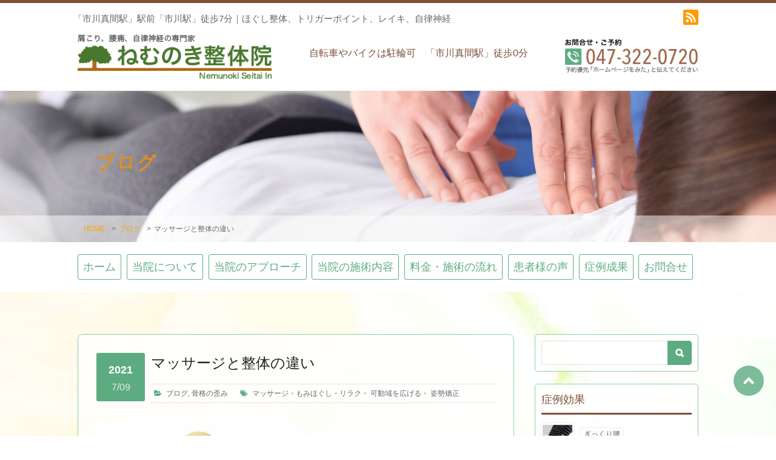

--- FILE ---
content_type: text/html; charset=UTF-8
request_url: https://www.nemunoki-seitai.com/blog/4312.html
body_size: 14915
content:
<!DOCTYPE html>
<html lang="ja">
<head>
<meta charset="UTF-8" />
<meta name="viewport" content="width=device-width" />
<title>市川市の整体ならねむのき整体院|  マッサージと整体の違い</title>
<meta name="Keywords" content="整体,院,カイロプラクティック,市川,真間,駅,市,首,肩,こり,腰痛,千葉,県,ねむのき" />
<meta name="Description" content="千葉県市川市の整体・カイロプラクティック院。市川真間駅すぐのねむのき整体院が運営。市川駅からも徒歩7分とアクセス便利。首や肩こり、腰痛などの本格整体の案内" />
<link rel="stylesheet" href="https://www.nemunoki-seitai.com/wp-content/themes/NB-03-A1.0/style.css?1698892877" type="text/css" />
<link rel="stylesheet" media="all" href="https://www.nemunoki-seitai.com/wp-content/themes/NB-03-A1.0/inc/color.php" />
<LINK REL="SHORTCUT ICON" HREF="https://www.nemunoki-seitai.com/wp-content/themes/NB-03-A1.0/images/icon.ico" />

<!--[if lt IE 9]>
<script src="https://www.nemunoki-seitai.com/wp-content/themes/NB-03-A1.0/js/html5.js"></script>
<script src="https://www.nemunoki-seitai.com/wp-content/themes/NB-03-A1.0/js/css3-mediaqueries.js"></script>
<![endif]-->


	  <meta name='robots' content='max-image-preview:large' />
	<style>img:is([sizes="auto" i], [sizes^="auto," i]) { contain-intrinsic-size: 3000px 1500px }</style>
	<link rel='dns-prefetch' href='//maxcdn.bootstrapcdn.com' />
<script type="text/javascript" src="https://www.nemunoki-seitai.com/wp-includes/js/jquery/jquery.min.js?ver=3.7.1" id="jquery-core-js"></script>
<script type="text/javascript" src="https://www.nemunoki-seitai.com/wp-includes/js/jquery/jquery-migrate.min.js?ver=3.4.1" id="jquery-migrate-js"></script>
<link rel="https://api.w.org/" href="https://www.nemunoki-seitai.com/wp-json/" /><link rel="alternate" title="JSON" type="application/json" href="https://www.nemunoki-seitai.com/wp-json/wp/v2/posts/4312" /><link rel="canonical" href="https://www.nemunoki-seitai.com/blog/4312.html" />
<link rel='shortlink' href='https://www.nemunoki-seitai.com/?p=4312' />
<link rel="alternate" title="oEmbed (JSON)" type="application/json+oembed" href="https://www.nemunoki-seitai.com/wp-json/oembed/1.0/embed?url=https%3A%2F%2Fwww.nemunoki-seitai.com%2Fblog%2F4312.html" />
<link rel="alternate" title="oEmbed (XML)" type="text/xml+oembed" href="https://www.nemunoki-seitai.com/wp-json/oembed/1.0/embed?url=https%3A%2F%2Fwww.nemunoki-seitai.com%2Fblog%2F4312.html&#038;format=xml" />
<script>
jQuery(document).ready(function () {
    jQuery('nav').meanmenu();
})
</script>
</head>

<body id="page">
<header>
  <div class="header-top">
    <div class="inner">
      <span class="header-copy">「市川真間駅」駅前「市川駅」徒歩7分｜ほぐし整体、トリガーポイント、レイキ、自律神経</span><div class="header-sns">
<a href="https://www.nemunoki-seitai.com/?feed=rss2" target="_blank"><i class="fas fa-rss fa-fw" data-fa-transform="shrink-4"></i></a></div>
    </div>
  </div>
  <div class="inner logo">
    <a href="https://www.nemunoki-seitai.com/" title="市川市の整体ならねむのき整体院" rel="home"><img src="https://www.nemunoki-seitai.com/wp-content/uploads/2019/08/logo.png" alt="市川市の整体ならねむのき整体院"></a>
    <span>自転車やバイクは駐輪可　「市川真間駅」徒歩0分</span>
 	  <a href="tel:<br /><b>Warning</b>:  Illegal string offset 'headerBannerUrl' in <b>/home/customer1996/nemunoki-seitai.com/public_html/wp-content/themes/NB-03-A1.0/inc/nb-customs-edit.php</b> on line <b>39</b><br />a" class="header-banner"><img src="https://www.nemunoki-seitai.com/wp-content/uploads/2019/08/tel.png" alt="<br /><b>Warning</b>:  Illegal string offset 'headerBannerAlt' in <b>/home/customer1996/nemunoki-seitai.com/public_html/wp-content/themes/NB-03-A1.0/inc/nb-customs-edit.php</b> on line <b>41</b><br />a" /></a>
  </div>
</header>

<div class="head-title">
    <h1>ブログ 
 
</h1>
<div id="breadcrumb"><ul><li><a href="https://www.nemunoki-seitai.com/">HOME</a></li><li>&gt;</li><li><a href="https://www.nemunoki-seitai.com/category/blog">ブログ</a></li><li>&gt;</li><li>マッサージと整体の違い</li></ul></div><!-- END #breadcrumb --> </div><!-- END .head_title -->
<nav id="mainNav">
    <div class="panel">
        <div class="inner">
            <ul class="pullMain"><li id="menu-item-35" class="menu-item menu-item-type-post_type menu-item-object-page menu-item-home menu-item-35"><span><a href="https://www.nemunoki-seitai.com/">ホーム</a></span></li>
<li id="menu-item-36" class="has-sub menu-item menu-item-type-custom menu-item-object-custom menu-item-has-children menu-item-36"><span><a href="#">当院について</a></span>
<ul class="sub-menu">
	<li id="menu-item-34" class="menu-item menu-item-type-post_type menu-item-object-page menu-item-34"><span><a href="https://www.nemunoki-seitai.com/access.html">スタッフ・アクセス</a></span></li>
	<li id="menu-item-33" class="menu-item menu-item-type-post_type menu-item-object-page menu-item-33"><span><a href="https://www.nemunoki-seitai.com/information.html">お知らせ</a></span></li>
	<li id="menu-item-28" class="menu-item menu-item-type-post_type menu-item-object-page menu-item-28"><span><a href="https://www.nemunoki-seitai.com/privacy-policy.html">プライバシーポリシー</a></span></li>
	<li id="menu-item-27" class="menu-item menu-item-type-post_type menu-item-object-page menu-item-27"><span><a href="https://www.nemunoki-seitai.com/blog.html">ブログ</a></span></li>
</ul>
</li>
<li id="menu-item-5110" class="has-sub menu-item menu-item-type-custom menu-item-object-custom menu-item-has-children menu-item-5110"><span><a href="#">当院のアプローチ</a></span>
<ul class="sub-menu">
	<li id="menu-item-30" class="menu-item menu-item-type-post_type menu-item-object-page menu-item-30"><span><a href="https://www.nemunoki-seitai.com/how.html">なぜ楽にならない？</a></span></li>
	<li id="menu-item-29" class="menu-item menu-item-type-post_type menu-item-object-page menu-item-29"><span><a href="https://www.nemunoki-seitai.com/autonomic-dystonia.html">自律神経失調症の方へ</a></span></li>
</ul>
</li>
<li id="menu-item-5111" class="has-sub menu-item menu-item-type-custom menu-item-object-custom menu-item-has-children menu-item-5111"><span><a href="#">当院の施術内容</a></span>
<ul class="sub-menu">
	<li id="menu-item-5112" class="menu-item menu-item-type-post_type menu-item-object-page menu-item-5112"><span><a href="https://www.nemunoki-seitai.com/treatment.html">ほぐし整体</a></span></li>
	<li id="menu-item-5113" class="menu-item menu-item-type-post_type menu-item-object-page menu-item-5113"><span><a href="https://www.nemunoki-seitai.com/m-treatment.html">メンタル整体</a></span></li>
</ul>
</li>
<li id="menu-item-4448" class="has-sub menu-item menu-item-type-custom menu-item-object-custom menu-item-has-children menu-item-4448"><span><a href="#">料金・施術の流れ</a></span>
<ul class="sub-menu">
	<li id="menu-item-32" class="menu-item menu-item-type-post_type menu-item-object-page menu-item-32"><span><a href="https://www.nemunoki-seitai.com/charge.html">料金・施術の流れ</a></span></li>
	<li id="menu-item-4447" class="menu-item menu-item-type-post_type menu-item-object-page menu-item-4447"><span><a href="https://www.nemunoki-seitai.com/coupon.html">初回クーポン・メルマガ</a></span></li>
	<li id="menu-item-5114" class="menu-item menu-item-type-post_type menu-item-object-page menu-item-5114"><span><a href="https://www.nemunoki-seitai.com/online.html">オンライン相談</a></span></li>
</ul>
</li>
<li id="menu-item-136" class="menu-item menu-item-type-post_type menu-item-object-page menu-item-136"><span><a href="https://www.nemunoki-seitai.com/voice.html">患者様の声</a></span></li>
<li id="menu-item-37" class="has-sub menu-item menu-item-type-custom menu-item-object-custom menu-item-has-children menu-item-37"><span><a href="#">症例成果</a></span>
<ul class="sub-menu">
	<li id="menu-item-58" class="menu-item menu-item-type-taxonomy menu-item-object-category menu-item-58"><span><a href="https://www.nemunoki-seitai.com/category/case1">自律神経失調症</a></span></li>
	<li id="menu-item-46" class="menu-item menu-item-type-taxonomy menu-item-object-category menu-item-46"><span><a href="https://www.nemunoki-seitai.com/category/case2">トリガーポイント</a></span></li>
	<li id="menu-item-60" class="menu-item menu-item-type-taxonomy menu-item-object-category current-post-ancestor current-menu-parent current-post-parent menu-item-60"><span><a href="https://www.nemunoki-seitai.com/category/case3">骨格の歪み</a></span></li>
	<li id="menu-item-54" class="menu-item menu-item-type-taxonomy menu-item-object-category menu-item-54"><span><a href="https://www.nemunoki-seitai.com/category/case4">肩こり</a></span></li>
	<li id="menu-item-59" class="menu-item menu-item-type-taxonomy menu-item-object-category menu-item-59"><span><a href="https://www.nemunoki-seitai.com/category/case5">頭痛</a></span></li>
	<li id="menu-item-52" class="menu-item menu-item-type-taxonomy menu-item-object-category menu-item-52"><span><a href="https://www.nemunoki-seitai.com/category/case6">手や腕のしびれや痛み</a></span></li>
	<li id="menu-item-55" class="menu-item menu-item-type-taxonomy menu-item-object-category menu-item-55"><span><a href="https://www.nemunoki-seitai.com/category/case7">背中の痛み</a></span></li>
	<li id="menu-item-50" class="menu-item menu-item-type-taxonomy menu-item-object-category menu-item-50"><span><a href="https://www.nemunoki-seitai.com/category/case8">四十肩・五十肩</a></span></li>
	<li id="menu-item-56" class="menu-item menu-item-type-taxonomy menu-item-object-category menu-item-56"><span><a href="https://www.nemunoki-seitai.com/category/case9">腰痛</a></span></li>
	<li id="menu-item-43" class="menu-item menu-item-type-taxonomy menu-item-object-category menu-item-43"><span><a href="https://www.nemunoki-seitai.com/category/case10">ぎっくり腰</a></span></li>
	<li id="menu-item-53" class="menu-item menu-item-type-taxonomy menu-item-object-category menu-item-53"><span><a href="https://www.nemunoki-seitai.com/category/case11">股関節の痛み</a></span></li>
	<li id="menu-item-51" class="menu-item menu-item-type-taxonomy menu-item-object-category menu-item-51"><span><a href="https://www.nemunoki-seitai.com/category/case12">坐骨神経痛</a></span></li>
	<li id="menu-item-57" class="menu-item menu-item-type-taxonomy menu-item-object-category menu-item-57"><span><a href="https://www.nemunoki-seitai.com/category/case13">膝の痛み</a></span></li>
	<li id="menu-item-47" class="menu-item menu-item-type-taxonomy menu-item-object-category menu-item-47"><span><a href="https://www.nemunoki-seitai.com/category/case14">下半身の疲れ</a></span></li>
	<li id="menu-item-49" class="menu-item menu-item-type-taxonomy menu-item-object-category menu-item-49"><span><a href="https://www.nemunoki-seitai.com/category/case16">内臓機能（胃腸など）</a></span></li>
	<li id="menu-item-48" class="menu-item menu-item-type-taxonomy menu-item-object-category menu-item-48"><span><a href="https://www.nemunoki-seitai.com/category/case15">健康法</a></span></li>
	<li id="menu-item-45" class="menu-item menu-item-type-taxonomy menu-item-object-category menu-item-45"><span><a href="https://www.nemunoki-seitai.com/category/case17">よくある質問</a></span></li>
	<li id="menu-item-44" class="menu-item menu-item-type-taxonomy menu-item-object-category menu-item-44"><span><a href="https://www.nemunoki-seitai.com/category/case18">その他</a></span></li>
</ul>
</li>
<li id="menu-item-31" class="menu-item menu-item-type-post_type menu-item-object-page menu-item-31"><span><a href="https://www.nemunoki-seitai.com/contact.html">お問合せ</a></span></li>
</ul>        </div>
    </div>
</nav><!-- END #mainNav -->

 <div id="container" class="inner">
  <article id="post-4312">
    <div id="content">
      <section>
                  <div class="post-header">
             <div class="cal-single">
              <p class="year">2021</p>
              <p class="day">7/09</p>
            </div>
            <div class="blog-info-single">
             <h2 class="post-title">マッサージと整体の違い</h2>
              <ul>
                <li class="cat"><a href="https://www.nemunoki-seitai.com/category/blog" rel="category tag">ブログ</a>, <a href="https://www.nemunoki-seitai.com/category/case3" rel="category tag">骨格の歪み</a></li>
                                                <li class="tag"><a href="https://www.nemunoki-seitai.com/tag/%e3%83%9e%e3%83%83%e3%82%b5%e3%83%bc%e3%82%b8%e3%83%bb%e3%82%82%e3%81%bf%e3%81%bb%e3%81%90%e3%81%97%e3%83%bb%e3%83%aa%e3%83%a9%e3%82%af" rel="tag">マッサージ・もみほぐし・リラク</a>・ <a href="https://www.nemunoki-seitai.com/tag/%e5%8f%af%e5%8b%95%e5%9f%9f%e3%82%92%e5%ba%83%e3%81%92%e3%82%8b" rel="tag">可動域を広げる</a>・ <a href="https://www.nemunoki-seitai.com/tag/%e5%a7%bf%e5%8b%a2%e7%9f%af%e6%ad%a3" rel="tag">姿勢矯正</a></li>
                              </ul>
            </div>
          </div><!-- END .post-header -->
          
          <div class="single-post">
            <p><img fetchpriority="high" decoding="async" src="https://www.nemunoki-seitai.com/wp-content/uploads/2021/06/1305538_s-340x255.jpg" alt="背骨歪み" class="alignnone size-medium wp-image-4493" width="340" height="255" srcset="https://www.nemunoki-seitai.com/wp-content/uploads/2021/06/1305538_s-340x255.jpg 340w, https://www.nemunoki-seitai.com/wp-content/uploads/2021/06/1305538_s.jpg 640w" sizes="(max-width: 340px) 100vw, 340px" /></p>
<p>マッサージと整体の違いってよく言われる所ですが、一つ大きな点は「骨格の調整」があるかないかです。</p>
<p>ただ、整体にも色々あり、技術力の違いなどもあるので、一概には言えませんが・・・。</p>
<p>また、「骨格の調整＝ボキボキ」とは限りません。</p>
<p>受ける方は、<strong>筋肉のコリをほぐされて「気持ちいいなー」と感じていても、実は「骨格ゆがみほぐし」「関節やわらかほぐし」を受けて骨格の調整を受けているのです。</strong></p>
<p>&nbsp;</p>
<p>「やっぱり先生の受けた後って全然違うんですよね」</p>
<p>デスクワークによる肩こり・首こり・頭痛のため来院されたH様（40代女性）に施術後言われました。</p>
<p>お仕事が忙しいと、職場近くのリラクゼーション系を受けることがあるそうです。</p>
<p>「疲れてるから今すぐ受けたい」というときに、マッサージ系の店舗はあちこちにあるので、便利に利用できるのは大きな利点ですよね。</p>
<p>整体もマッサージ系（リラクゼーション系）も、筋肉をほぐすことには変わりません。</p>
<p>筋肉をほぐすことで結果的にたまたま、歪みもとれ関節の可動域がＵＰすることがあります。</p>
<p>それは、骨格や関節は、筋肉によって支えられ動いているからです。</p>
<p>筋肉をほぐすと、そういう効果が期待できるわけですが、<strong>「筋肉だけみて施術する」のと「筋肉と骨格の状態の両方みながら施術する」のでは、実は結果に歴然とした差があります。</strong></p>
<p>それは施術後、体の軽さや動きやすさやバランス感覚で実感できます。</p>
<p>またご帰宅後、姿勢や歩きやすさ、寝具との相性UP、睡眠の質でも実感いただけるはずです。</p>
<p>H様は施術後、いつも首や肩をぐるぐるして、そのスムーズさを満足されています。</p>
<p>それで冒頭の一言をお話されたのかもしれません。</p>
<p>施術時のそういう意識は、整体に携わる者として染みついていてごく普通の感覚なのですが、患者様のお声によって再認識させられることがあります。</p>
          </div><!-- END .single-post --> 
      </section>
      
      
<div class="social-sharing">
  <ul>
    <li class="hatena"> <span class="tooltip-top tooltip-movable social" data-tooltip="はてなブックマーク"><a href="http://b.hatena.ne.jp/add?mode=confirm&url=https%3A%2F%2Fwww.nemunoki-seitai.com%2Fblog%2F4312.html" onclick="javascript:window.open(this.href, '', 'menubar=no,toolbar=no,resizable=yes,scrollbars=yes,height=400,width=510');return false;" >
            <img src="https://www.nemunoki-seitai.com/wp-content/themes/NB-03-A1.0/images/blog_hatena.png" width="32" height="32" alt="hatena" onmouseover="this.src='https://www.nemunoki-seitai.com/wp-content/themes/NB-03-A1.0/images/blog_hatena_on.png'" onmouseout="this.src='https://www.nemunoki-seitai.com/wp-content/themes/NB-03-A1.0/images/blog_hatena.png'" /> </a></span> </li>
    <li class="facebook"> <span class="tooltip-top tooltip-movable social" data-tooltip="Facebook"><a href="http://www.facebook.com/sharer.php?src=bm&u=https%3A%2F%2Fwww.nemunoki-seitai.com%2Fblog%2F4312.html&t=%E3%83%9E%E3%83%83%E3%82%B5%E3%83%BC%E3%82%B8%E3%81%A8%E6%95%B4%E4%BD%93%E3%81%AE%E9%81%95%E3%81%84" onclick="javascript:window.open(this.href, '', 'menubar=no,toolbar=no,resizable=yes,scrollbars=yes,height=300,width=600');return false;">
            <img src="https://www.nemunoki-seitai.com/wp-content/themes/NB-03-A1.0/images/blog_facebook.png" width="32" height="32" alt="facebook" onmouseover="this.src='https://www.nemunoki-seitai.com/wp-content/themes/NB-03-A1.0/images/blog_facebook_on.png'" onmouseout="this.src='https://www.nemunoki-seitai.com/wp-content/themes/NB-03-A1.0/images/blog_facebook.png'" /> </a></span> </li>
    <li class="twitter"> <span class="tooltip-top tooltip-movable social" data-tooltip="X"><a href="http://x.com/intent/tweet?url=https%3A%2F%2Fwww.nemunoki-seitai.com%2Fblog%2F4312.html&text=%E3%83%9E%E3%83%83%E3%82%B5%E3%83%BC%E3%82%B8%E3%81%A8%E6%95%B4%E4%BD%93%E3%81%AE%E9%81%95%E3%81%84&tw_p=tweetbutton" onclick="javascript:window.open(this.href, '', 'menubar=no,toolbar=no,resizable=yes,scrollbars=yes,height=300,width=600');return false;">
            <img src="https://www.nemunoki-seitai.com/wp-content/themes/NB-03-A1.0/images/blog_twitter.png" width="32" height="32" alt="twitter" onmouseover="this.src='https://www.nemunoki-seitai.com/wp-content/themes/NB-03-A1.0/images/blog_twitter_on.png'" onmouseout="this.src='https://www.nemunoki-seitai.com/wp-content/themes/NB-03-A1.0/images/blog_twitter.png'" /></a></span> </li>
  </ul>
</div><!-- END .social-sharing -->            
      <div class="pagenav">
        <span class="prev"><a href="https://www.nemunoki-seitai.com/blog/4368.html" rel="prev">PREVIOUS</a></span>
        <span class="next"><a href="https://www.nemunoki-seitai.com/blog/4509.html" rel="next">NEXT</a></span>
      </div><!-- END .pagenav -->
      
          </div><!-- END #content --> 
  </article>
  
<aside id="sidebar">
  <div id="search-2" class="widget widget-search">
    <form role="search" method="get" id="searchform" action="https://www.nemunoki-seitai.com" >
    <input type="text" value="" name="s" id="s" />
    <input type="image" src="https://www.nemunoki-seitai.com/wp-content/themes/NB-03-A1.0/images/search-icon.png" id="searchsubmit" value="" />
    </form>
  </div><!-- END .search -->
  
  
            <li id="my_recent_posts-3" class="widget widget_my_recent_posts">            
            <h3>症例効果</h3>            
            <div class="news">
            			<div class="widget-post clearfix">
            <span class="cover" style="background-image: url('https://www.nemunoki-seitai.com/wp-content/uploads/2025/12/腰痛女性.jpg')"></span>
            <div>
            <p class="cat">ぎっくり腰</p>
            <h4><a href="https://www.nemunoki-seitai.com/blog/8292.html" title="ぎっくり腰の治り方は２パターン（家に着くころ急に楽）">ぎっくり腰の治り方は２パターン（家に着くころ急に…</a></h4>
                        </div>
            </div>
			            			<div class="widget-post clearfix">
            <span class="cover" style="background-image: url('https://www.nemunoki-seitai.com/wp-content/uploads/2025/12/全身疲労整体.jpg')"></span>
            <div>
            <p class="cat">ブログ</p>
            <h4><a href="https://www.nemunoki-seitai.com/blog/8298.html" title="リラックスと不調改善の施術は違うの？（全身疲労）">リラックスと不調改善の施術は違うの？（全身疲労）</a></h4>
                        </div>
            </div>
			            			<div class="widget-post clearfix">
            <span class="cover" style="background-image: url('https://www.nemunoki-seitai.com/wp-content/uploads/2025/11/健康法メルマガ無料購読.jpg')"></span>
            <div>
            <p class="cat">ぎっくり腰</p>
            <h4><a href="https://www.nemunoki-seitai.com/blog/8258.html" title="ギックリ腰はヘルニア予備軍（健康法メルマガ）">ギックリ腰はヘルニア予備軍（健康法メルマガ）</a></h4>
                        </div>
            </div>
			                        </div>
            
            </li>
<!-- END .widget_my_recent_posts -->
	<div id="tab-widget-box">
    <ul class="tab-widget">
		<li class="selected"><a href="#tab100">お知らせ</a></li>
		<li><a href="#tab200">ブログ</a></li>
	</ul>
	<div id="detail-widget">
	<div id="tab100" class="tabbox-widget">
		<ul>
		<li class="widget-post clearfix">
		<span class="cover" style="background-image: url('https://www.nemunoki-seitai.com/wp-content/uploads/2026/01/山茶花-scaled.jpg')"></span>
        <div>
		<h4><a href="https://www.nemunoki-seitai.com/information/8423.html" title="2026年2月のお休み">2026年2月のお休み</a></h4>
		<p class="post-date">2026.01.19</p>
        </div>
		</li>
		<li class="widget-post clearfix">
		<span class="cover" style="background-image: url('https://www.nemunoki-seitai.com/wp-content/uploads/2019/09/thumbnail.jpg')"></span>
        <div>
		<h4><a href="https://www.nemunoki-seitai.com/information/8394.html" title="ブログ、症例成果報告は引越ししました">ブログ、症例成果報告は引越ししました</a></h4>
		<p class="post-date">2025.12.22</p>
        </div>
		</li>
		<li class="widget-post clearfix">
		<span class="cover" style="background-image: url('https://www.nemunoki-seitai.com/wp-content/uploads/2025/11/冬の花-scaled.jpg')"></span>
        <div>
		<h4><a href="https://www.nemunoki-seitai.com/information/8266.html" title="年末年始と2026年1月のお休み">年末年始と2026年1月のお休み</a></h4>
		<p class="post-date">2025.12.16</p>
        </div>
		</li>
		</ul>
		<p><a href="https://www.nemunoki-seitai.com/information.html" class="widget-button">MORE</a></p>
	</div>
	<div id="tab200" class="tabbox-widget">
			<ul>
			<li class="widget-post clearfix">
		<span class="cover" style="background-image: url('https://www.nemunoki-seitai.com/wp-content/uploads/2019/09/thumbnail.jpg')"></span>
        <div>
		<h4><a href="https://www.nemunoki-seitai.com/information/8394.html" title="ブログ、症例成果報告は引越ししました">ブログ、症例成果報告は引越ししました</a></h4>
		<p class="post-date">2025.12.22</p>
        </div>
		</li>
				<li class="widget-post clearfix">
		<span class="cover" style="background-image: url('https://www.nemunoki-seitai.com/wp-content/uploads/2025/12/腰痛女性.jpg')"></span>
        <div>
		<h4><a href="https://www.nemunoki-seitai.com/blog/8292.html" title="ぎっくり腰の治り方は２パターン（家に着くころ急に楽）">ぎっくり腰の治り方は２パターン（家に着くころ急に…</a></h4>
		<p class="post-date">2025.12.15</p>
        </div>
		</li>
				<li class="widget-post clearfix">
		<span class="cover" style="background-image: url('https://www.nemunoki-seitai.com/wp-content/uploads/2025/12/全身疲労整体.jpg')"></span>
        <div>
		<h4><a href="https://www.nemunoki-seitai.com/blog/8298.html" title="リラックスと不調改善の施術は違うの？（全身疲労）">リラックスと不調改善の施術は違うの？（全身疲労）</a></h4>
		<p class="post-date">2025.12.08</p>
        </div>
		</li>
			</ul>
		<p><a href="https://www.nemunoki-seitai.com/blog.html" class="widget-button">MORE</a></p>
	</div>
    </div>
	</div><!-- END #tab-widget-box -->
        <li id="calendar-2" class="widget widget_calendar"><div id="calendar_wrap" class="calendar_wrap"><table id="wp-calendar" class="wp-calendar-table">
	<caption>2026年1月</caption>
	<thead>
	<tr>
		<th scope="col" aria-label="月曜日">月</th>
		<th scope="col" aria-label="火曜日">火</th>
		<th scope="col" aria-label="水曜日">水</th>
		<th scope="col" aria-label="木曜日">木</th>
		<th scope="col" aria-label="金曜日">金</th>
		<th scope="col" aria-label="土曜日">土</th>
		<th scope="col" aria-label="日曜日">日</th>
	</tr>
	</thead>
	<tbody>
	<tr>
		<td colspan="3" class="pad">&nbsp;</td><td>1</td><td>2</td><td>3</td><td>4</td>
	</tr>
	<tr>
		<td>5</td><td>6</td><td>7</td><td>8</td><td>9</td><td>10</td><td>11</td>
	</tr>
	<tr>
		<td>12</td><td>13</td><td>14</td><td>15</td><td>16</td><td>17</td><td>18</td>
	</tr>
	<tr>
		<td><a href="https://www.nemunoki-seitai.com/date/2026/01/19" aria-label="2026年1月19日 に投稿を公開">19</a></td><td>20</td><td>21</td><td>22</td><td id="today">23</td><td>24</td><td>25</td>
	</tr>
	<tr>
		<td>26</td><td>27</td><td>28</td><td>29</td><td>30</td><td>31</td>
		<td class="pad" colspan="1">&nbsp;</td>
	</tr>
	</tbody>
	</table><nav aria-label="前と次の月" class="wp-calendar-nav">
		<span class="wp-calendar-nav-prev"><a href="https://www.nemunoki-seitai.com/date/2025/12">&laquo; 12月</a></span>
		<span class="pad">&nbsp;</span>
		<span class="wp-calendar-nav-next">&nbsp;</span>
	</nav></div></li>
<li id="archives-3" class="widget widget_archive"><h3>アーカイブ</h3>		<label class="screen-reader-text" for="archives-dropdown-3">アーカイブ</label>
		<select id="archives-dropdown-3" name="archive-dropdown">
			
			<option value="">月を選択</option>
				<option value='https://www.nemunoki-seitai.com/date/2026/01'> 2026年1月 </option>
	<option value='https://www.nemunoki-seitai.com/date/2025/12'> 2025年12月 </option>
	<option value='https://www.nemunoki-seitai.com/date/2025/11'> 2025年11月 </option>
	<option value='https://www.nemunoki-seitai.com/date/2025/10'> 2025年10月 </option>
	<option value='https://www.nemunoki-seitai.com/date/2025/09'> 2025年9月 </option>
	<option value='https://www.nemunoki-seitai.com/date/2025/08'> 2025年8月 </option>
	<option value='https://www.nemunoki-seitai.com/date/2025/07'> 2025年7月 </option>
	<option value='https://www.nemunoki-seitai.com/date/2025/06'> 2025年6月 </option>
	<option value='https://www.nemunoki-seitai.com/date/2025/05'> 2025年5月 </option>
	<option value='https://www.nemunoki-seitai.com/date/2025/04'> 2025年4月 </option>
	<option value='https://www.nemunoki-seitai.com/date/2025/03'> 2025年3月 </option>
	<option value='https://www.nemunoki-seitai.com/date/2025/02'> 2025年2月 </option>
	<option value='https://www.nemunoki-seitai.com/date/2025/01'> 2025年1月 </option>
	<option value='https://www.nemunoki-seitai.com/date/2024/12'> 2024年12月 </option>
	<option value='https://www.nemunoki-seitai.com/date/2024/11'> 2024年11月 </option>
	<option value='https://www.nemunoki-seitai.com/date/2024/10'> 2024年10月 </option>
	<option value='https://www.nemunoki-seitai.com/date/2024/09'> 2024年9月 </option>
	<option value='https://www.nemunoki-seitai.com/date/2024/08'> 2024年8月 </option>
	<option value='https://www.nemunoki-seitai.com/date/2024/07'> 2024年7月 </option>
	<option value='https://www.nemunoki-seitai.com/date/2024/06'> 2024年6月 </option>
	<option value='https://www.nemunoki-seitai.com/date/2024/05'> 2024年5月 </option>
	<option value='https://www.nemunoki-seitai.com/date/2024/04'> 2024年4月 </option>
	<option value='https://www.nemunoki-seitai.com/date/2024/03'> 2024年3月 </option>
	<option value='https://www.nemunoki-seitai.com/date/2024/02'> 2024年2月 </option>
	<option value='https://www.nemunoki-seitai.com/date/2024/01'> 2024年1月 </option>
	<option value='https://www.nemunoki-seitai.com/date/2023/12'> 2023年12月 </option>
	<option value='https://www.nemunoki-seitai.com/date/2023/11'> 2023年11月 </option>
	<option value='https://www.nemunoki-seitai.com/date/2023/10'> 2023年10月 </option>
	<option value='https://www.nemunoki-seitai.com/date/2023/09'> 2023年9月 </option>
	<option value='https://www.nemunoki-seitai.com/date/2023/08'> 2023年8月 </option>
	<option value='https://www.nemunoki-seitai.com/date/2023/07'> 2023年7月 </option>
	<option value='https://www.nemunoki-seitai.com/date/2023/06'> 2023年6月 </option>
	<option value='https://www.nemunoki-seitai.com/date/2023/05'> 2023年5月 </option>
	<option value='https://www.nemunoki-seitai.com/date/2023/04'> 2023年4月 </option>
	<option value='https://www.nemunoki-seitai.com/date/2023/03'> 2023年3月 </option>
	<option value='https://www.nemunoki-seitai.com/date/2023/02'> 2023年2月 </option>
	<option value='https://www.nemunoki-seitai.com/date/2023/01'> 2023年1月 </option>
	<option value='https://www.nemunoki-seitai.com/date/2022/12'> 2022年12月 </option>
	<option value='https://www.nemunoki-seitai.com/date/2022/11'> 2022年11月 </option>
	<option value='https://www.nemunoki-seitai.com/date/2022/10'> 2022年10月 </option>
	<option value='https://www.nemunoki-seitai.com/date/2022/09'> 2022年9月 </option>
	<option value='https://www.nemunoki-seitai.com/date/2022/08'> 2022年8月 </option>
	<option value='https://www.nemunoki-seitai.com/date/2022/07'> 2022年7月 </option>
	<option value='https://www.nemunoki-seitai.com/date/2022/06'> 2022年6月 </option>
	<option value='https://www.nemunoki-seitai.com/date/2022/05'> 2022年5月 </option>
	<option value='https://www.nemunoki-seitai.com/date/2022/04'> 2022年4月 </option>
	<option value='https://www.nemunoki-seitai.com/date/2022/03'> 2022年3月 </option>
	<option value='https://www.nemunoki-seitai.com/date/2022/02'> 2022年2月 </option>
	<option value='https://www.nemunoki-seitai.com/date/2022/01'> 2022年1月 </option>
	<option value='https://www.nemunoki-seitai.com/date/2021/12'> 2021年12月 </option>
	<option value='https://www.nemunoki-seitai.com/date/2021/11'> 2021年11月 </option>
	<option value='https://www.nemunoki-seitai.com/date/2021/10'> 2021年10月 </option>
	<option value='https://www.nemunoki-seitai.com/date/2021/09'> 2021年9月 </option>
	<option value='https://www.nemunoki-seitai.com/date/2021/08'> 2021年8月 </option>
	<option value='https://www.nemunoki-seitai.com/date/2021/07'> 2021年7月 </option>
	<option value='https://www.nemunoki-seitai.com/date/2021/06'> 2021年6月 </option>
	<option value='https://www.nemunoki-seitai.com/date/2021/05'> 2021年5月 </option>
	<option value='https://www.nemunoki-seitai.com/date/2021/04'> 2021年4月 </option>
	<option value='https://www.nemunoki-seitai.com/date/2021/03'> 2021年3月 </option>
	<option value='https://www.nemunoki-seitai.com/date/2021/02'> 2021年2月 </option>
	<option value='https://www.nemunoki-seitai.com/date/2021/01'> 2021年1月 </option>
	<option value='https://www.nemunoki-seitai.com/date/2020/12'> 2020年12月 </option>
	<option value='https://www.nemunoki-seitai.com/date/2020/11'> 2020年11月 </option>
	<option value='https://www.nemunoki-seitai.com/date/2020/10'> 2020年10月 </option>
	<option value='https://www.nemunoki-seitai.com/date/2020/09'> 2020年9月 </option>
	<option value='https://www.nemunoki-seitai.com/date/2020/08'> 2020年8月 </option>
	<option value='https://www.nemunoki-seitai.com/date/2020/07'> 2020年7月 </option>
	<option value='https://www.nemunoki-seitai.com/date/2020/06'> 2020年6月 </option>
	<option value='https://www.nemunoki-seitai.com/date/2020/05'> 2020年5月 </option>
	<option value='https://www.nemunoki-seitai.com/date/2020/04'> 2020年4月 </option>
	<option value='https://www.nemunoki-seitai.com/date/2020/03'> 2020年3月 </option>
	<option value='https://www.nemunoki-seitai.com/date/2020/02'> 2020年2月 </option>
	<option value='https://www.nemunoki-seitai.com/date/2020/01'> 2020年1月 </option>
	<option value='https://www.nemunoki-seitai.com/date/2019/12'> 2019年12月 </option>
	<option value='https://www.nemunoki-seitai.com/date/2019/11'> 2019年11月 </option>
	<option value='https://www.nemunoki-seitai.com/date/2019/10'> 2019年10月 </option>
	<option value='https://www.nemunoki-seitai.com/date/2019/09'> 2019年9月 </option>
	<option value='https://www.nemunoki-seitai.com/date/2019/06'> 2019年6月 </option>
	<option value='https://www.nemunoki-seitai.com/date/2019/05'> 2019年5月 </option>
	<option value='https://www.nemunoki-seitai.com/date/2018/10'> 2018年10月 </option>
	<option value='https://www.nemunoki-seitai.com/date/2018/09'> 2018年9月 </option>
	<option value='https://www.nemunoki-seitai.com/date/2018/08'> 2018年8月 </option>
	<option value='https://www.nemunoki-seitai.com/date/2018/07'> 2018年7月 </option>
	<option value='https://www.nemunoki-seitai.com/date/2018/06'> 2018年6月 </option>
	<option value='https://www.nemunoki-seitai.com/date/2018/05'> 2018年5月 </option>
	<option value='https://www.nemunoki-seitai.com/date/2018/04'> 2018年4月 </option>
	<option value='https://www.nemunoki-seitai.com/date/2018/03'> 2018年3月 </option>
	<option value='https://www.nemunoki-seitai.com/date/2018/02'> 2018年2月 </option>
	<option value='https://www.nemunoki-seitai.com/date/2017/12'> 2017年12月 </option>
	<option value='https://www.nemunoki-seitai.com/date/2017/11'> 2017年11月 </option>
	<option value='https://www.nemunoki-seitai.com/date/2017/10'> 2017年10月 </option>
	<option value='https://www.nemunoki-seitai.com/date/2017/08'> 2017年8月 </option>
	<option value='https://www.nemunoki-seitai.com/date/2017/06'> 2017年6月 </option>
	<option value='https://www.nemunoki-seitai.com/date/2017/03'> 2017年3月 </option>
	<option value='https://www.nemunoki-seitai.com/date/2017/01'> 2017年1月 </option>
	<option value='https://www.nemunoki-seitai.com/date/2016/12'> 2016年12月 </option>
	<option value='https://www.nemunoki-seitai.com/date/2016/11'> 2016年11月 </option>
	<option value='https://www.nemunoki-seitai.com/date/2016/10'> 2016年10月 </option>
	<option value='https://www.nemunoki-seitai.com/date/2016/07'> 2016年7月 </option>
	<option value='https://www.nemunoki-seitai.com/date/2016/03'> 2016年3月 </option>
	<option value='https://www.nemunoki-seitai.com/date/2016/02'> 2016年2月 </option>
	<option value='https://www.nemunoki-seitai.com/date/2016/01'> 2016年1月 </option>
	<option value='https://www.nemunoki-seitai.com/date/2015/11'> 2015年11月 </option>
	<option value='https://www.nemunoki-seitai.com/date/2015/10'> 2015年10月 </option>
	<option value='https://www.nemunoki-seitai.com/date/2015/09'> 2015年9月 </option>
	<option value='https://www.nemunoki-seitai.com/date/2015/08'> 2015年8月 </option>
	<option value='https://www.nemunoki-seitai.com/date/2015/06'> 2015年6月 </option>
	<option value='https://www.nemunoki-seitai.com/date/2015/05'> 2015年5月 </option>
	<option value='https://www.nemunoki-seitai.com/date/2015/04'> 2015年4月 </option>
	<option value='https://www.nemunoki-seitai.com/date/2015/02'> 2015年2月 </option>
	<option value='https://www.nemunoki-seitai.com/date/2014/11'> 2014年11月 </option>
	<option value='https://www.nemunoki-seitai.com/date/2014/10'> 2014年10月 </option>
	<option value='https://www.nemunoki-seitai.com/date/2014/09'> 2014年9月 </option>
	<option value='https://www.nemunoki-seitai.com/date/2014/08'> 2014年8月 </option>
	<option value='https://www.nemunoki-seitai.com/date/2014/07'> 2014年7月 </option>
	<option value='https://www.nemunoki-seitai.com/date/2014/06'> 2014年6月 </option>
	<option value='https://www.nemunoki-seitai.com/date/2014/05'> 2014年5月 </option>
	<option value='https://www.nemunoki-seitai.com/date/2014/04'> 2014年4月 </option>
	<option value='https://www.nemunoki-seitai.com/date/2014/03'> 2014年3月 </option>
	<option value='https://www.nemunoki-seitai.com/date/2014/02'> 2014年2月 </option>
	<option value='https://www.nemunoki-seitai.com/date/2014/01'> 2014年1月 </option>
	<option value='https://www.nemunoki-seitai.com/date/2013/12'> 2013年12月 </option>
	<option value='https://www.nemunoki-seitai.com/date/2013/11'> 2013年11月 </option>
	<option value='https://www.nemunoki-seitai.com/date/2013/10'> 2013年10月 </option>
	<option value='https://www.nemunoki-seitai.com/date/2013/08'> 2013年8月 </option>
	<option value='https://www.nemunoki-seitai.com/date/2013/07'> 2013年7月 </option>
	<option value='https://www.nemunoki-seitai.com/date/2013/06'> 2013年6月 </option>
	<option value='https://www.nemunoki-seitai.com/date/2013/05'> 2013年5月 </option>
	<option value='https://www.nemunoki-seitai.com/date/2013/04'> 2013年4月 </option>
	<option value='https://www.nemunoki-seitai.com/date/2013/03'> 2013年3月 </option>
	<option value='https://www.nemunoki-seitai.com/date/2013/02'> 2013年2月 </option>
	<option value='https://www.nemunoki-seitai.com/date/2013/01'> 2013年1月 </option>
	<option value='https://www.nemunoki-seitai.com/date/2012/12'> 2012年12月 </option>
	<option value='https://www.nemunoki-seitai.com/date/2012/11'> 2012年11月 </option>
	<option value='https://www.nemunoki-seitai.com/date/2012/10'> 2012年10月 </option>
	<option value='https://www.nemunoki-seitai.com/date/2012/09'> 2012年9月 </option>
	<option value='https://www.nemunoki-seitai.com/date/2012/07'> 2012年7月 </option>
	<option value='https://www.nemunoki-seitai.com/date/2012/06'> 2012年6月 </option>
	<option value='https://www.nemunoki-seitai.com/date/2012/05'> 2012年5月 </option>
	<option value='https://www.nemunoki-seitai.com/date/2012/03'> 2012年3月 </option>
	<option value='https://www.nemunoki-seitai.com/date/2012/01'> 2012年1月 </option>
	<option value='https://www.nemunoki-seitai.com/date/2011/12'> 2011年12月 </option>

		</select>

			<script type="text/javascript">
/* <![CDATA[ */

(function() {
	var dropdown = document.getElementById( "archives-dropdown-3" );
	function onSelectChange() {
		if ( dropdown.options[ dropdown.selectedIndex ].value !== '' ) {
			document.location.href = this.options[ this.selectedIndex ].value;
		}
	}
	dropdown.onchange = onSelectChange;
})();

/* ]]> */
</script>
</li>
<li id="tag_cloud-2" class="widget widget_tag_cloud"><h3>タグ</h3><div class="tagcloud"><a href="https://www.nemunoki-seitai.com/tag/%e9%ab%98%e9%bd%a2%e3%81%ae%e6%96%b9%e3%81%b8%e3%81%ae%e6%95%b4%e4%bd%93" class="tag-cloud-link tag-link-149 tag-link-position-1" style="font-size: 18.224719101124pt;" aria-label="70才以上の方への整体 (39個の項目)">70才以上の方への整体</a>
<a href="https://www.nemunoki-seitai.com/tag/%e3%81%98%e3%81%b6%e3%82%93%e7%99%92%e3%81%97%e3%81%a7%e5%bf%83%e3%81%a8%e4%bd%93%e3%82%92%e6%95%b4%e3%81%88%e3%82%8b%e5%81%a5%e5%ba%b7%e6%b3%95" class="tag-cloud-link tag-link-82 tag-link-position-2" style="font-size: 18.224719101124pt;" aria-label="じぶん癒し★心と体をセルフで癒す方法（目からウロコ★科学的に自分を癒す健康法） (39個の項目)">じぶん癒し★心と体をセルフで癒す方法（目からウロコ★科学的に自分を癒す健康法）</a>
<a href="https://www.nemunoki-seitai.com/tag/%e3%81%9d%e3%81%ae%e7%97%9b%e3%81%bf%e3%81%ae%e5%8e%9f%e5%9b%a0%e3%81%af%ef%bc%9f" class="tag-cloud-link tag-link-122 tag-link-position-3" style="font-size: 18.932584269663pt;" aria-label="その痛みの原因は？ (48個の項目)">その痛みの原因は？</a>
<a href="https://www.nemunoki-seitai.com/tag/%e3%82%81%e3%81%be%e3%81%84" class="tag-cloud-link tag-link-90 tag-link-position-4" style="font-size: 13.505617977528pt;" aria-label="めまい吐き気 (9個の項目)">めまい吐き気</a>
<a href="https://www.nemunoki-seitai.com/tag/%e3%82%ab%e3%82%a4%e3%83%ad%e3%83%97%e3%83%a9%e3%82%af%e3%83%86%e3%82%a3%e3%83%83%e3%82%af" class="tag-cloud-link tag-link-134 tag-link-position-5" style="font-size: 16.494382022472pt;" aria-label="カイロプラクティック (23個の項目)">カイロプラクティック</a>
<a href="https://www.nemunoki-seitai.com/tag/%e3%82%b9%e3%83%88%e3%83%ac%e3%82%b9" class="tag-cloud-link tag-link-145 tag-link-position-6" style="font-size: 16.179775280899pt;" aria-label="ストレス (21個の項目)">ストレス</a>
<a href="https://www.nemunoki-seitai.com/tag/%e3%82%b9%e3%83%88%e3%83%ac%e3%83%bc%e3%83%88%e3%83%8d%e3%83%83%e3%82%af" class="tag-cloud-link tag-link-130 tag-link-position-7" style="font-size: 16.022471910112pt;" aria-label="ストレートネック (20個の項目)">ストレートネック</a>
<a href="https://www.nemunoki-seitai.com/tag/%e3%82%b9%e3%83%9d%e3%83%bc%e3%83%84%e6%95%b4%e4%bd%93" class="tag-cloud-link tag-link-152 tag-link-position-8" style="font-size: 15.078651685393pt;" aria-label="スポーツ整体 (15個の項目)">スポーツ整体</a>
<a href="https://www.nemunoki-seitai.com/tag/%e3%83%84%e3%83%9c" class="tag-cloud-link tag-link-57 tag-link-position-9" style="font-size: 13.112359550562pt;" aria-label="ツボ (8個の項目)">ツボ</a>
<a href="https://www.nemunoki-seitai.com/tag/%e3%83%98%e3%83%ab%e3%83%8b%e3%82%a2" class="tag-cloud-link tag-link-135 tag-link-position-10" style="font-size: 14.921348314607pt;" aria-label="ヘルニア (14個の項目)">ヘルニア</a>
<a href="https://www.nemunoki-seitai.com/tag/%e3%83%9e%e3%83%83%e3%82%b5%e3%83%bc%e3%82%b8%e3%83%bb%e3%82%82%e3%81%bf%e3%81%bb%e3%81%90%e3%81%97%e3%83%bb%e3%83%aa%e3%83%a9%e3%82%af" class="tag-cloud-link tag-link-137 tag-link-position-11" style="font-size: 18.696629213483pt;" aria-label="マッサージ・もみほぐし・リラク (45個の項目)">マッサージ・もみほぐし・リラク</a>
<a href="https://www.nemunoki-seitai.com/tag/%e3%83%a1%e3%83%b3%e3%83%86%e3%83%8a%e3%83%b3%e3%82%b9%e6%95%b4%e4%bd%93" class="tag-cloud-link tag-link-54 tag-link-position-12" style="font-size: 19.483146067416pt;" aria-label="メンテナンス整体 (57個の項目)">メンテナンス整体</a>
<a href="https://www.nemunoki-seitai.com/tag/%e3%83%ac%e3%82%a4%e3%82%ad%e3%83%92%e3%83%bc%e3%83%aa%e3%83%b3%e3%82%b0%e6%b0%a3%e3%81%ae%e6%b5%81%e3%82%8c%e3%82%92%e8%89%af%e3%81%8f%e3%81%99%e3%82%8b" class="tag-cloud-link tag-link-75 tag-link-position-13" style="font-size: 15.707865168539pt;" aria-label="レイキヒーリング(氣の流れを良くする) (18個の項目)">レイキヒーリング(氣の流れを良くする)</a>
<a href="https://www.nemunoki-seitai.com/tag/%e4%b8%8d%e7%9c%a0%e3%80%81%e7%9c%a0%e3%82%8a%e3%81%8c%e6%b5%85%e3%81%84" class="tag-cloud-link tag-link-127 tag-link-position-14" style="font-size: 17.280898876404pt;" aria-label="不眠、眠りが浅い (29個の項目)">不眠、眠りが浅い</a>
<a href="https://www.nemunoki-seitai.com/tag/%e4%bb%8a%e6%97%a5%e3%81%8b%e3%82%89%e8%87%aa%e5%88%86%e3%81%a7%e3%81%a7%e3%81%8d%e3%82%8b%e3%81%93%e3%81%a8" class="tag-cloud-link tag-link-103 tag-link-position-15" style="font-size: 19.719101123596pt;" aria-label="今日から自分でできること (60個の項目)">今日から自分でできること</a>
<a href="https://www.nemunoki-seitai.com/tag/%e5%85%8d%e7%96%ab%e5%8a%9b%e3%82%92%e9%ab%98%e3%82%81%e3%82%8b" class="tag-cloud-link tag-link-126 tag-link-position-16" style="font-size: 17.280898876404pt;" aria-label="免疫力を高める (29個の項目)">免疫力を高める</a>
<a href="https://www.nemunoki-seitai.com/tag/%e5%85%a8%e8%ba%ab%e7%96%b2%e5%8a%b4" class="tag-cloud-link tag-link-101 tag-link-position-17" style="font-size: 17.123595505618pt;" aria-label="全身疲労 (28個の項目)">全身疲労</a>
<a href="https://www.nemunoki-seitai.com/tag/%e5%8f%af%e5%8b%95%e5%9f%9f%e3%82%92%e5%ba%83%e3%81%92%e3%82%8b" class="tag-cloud-link tag-link-92 tag-link-position-18" style="font-size: 18.61797752809pt;" aria-label="可動域を広げる (44個の項目)">可動域を広げる</a>
<a href="https://www.nemunoki-seitai.com/tag/%e5%91%bc%e5%90%b8%e3%81%8c%e6%b5%85%e3%81%84%e6%96%b9" class="tag-cloud-link tag-link-83 tag-link-position-19" style="font-size: 14.685393258427pt;" aria-label="呼吸が浅い方 (13個の項目)">呼吸が浅い方</a>
<a href="https://www.nemunoki-seitai.com/tag/%e5%a4%89%e5%bd%a2%e6%80%a7%e8%86%9d%e9%96%a2%e7%af%80%e7%97%87" class="tag-cloud-link tag-link-139 tag-link-position-20" style="font-size: 11.14606741573pt;" aria-label="変形性膝関節症 (4個の項目)">変形性膝関節症</a>
<a href="https://www.nemunoki-seitai.com/tag/%e5%a7%bf%e5%8b%a2%e7%9f%af%e6%ad%a3" class="tag-cloud-link tag-link-117 tag-link-position-21" style="font-size: 17.516853932584pt;" aria-label="姿勢矯正 (31個の項目)">姿勢矯正</a>
<a href="https://www.nemunoki-seitai.com/tag/%e5%ad%90%e9%80%a3%e3%82%8c%e6%95%b4%e4%bd%93%e3%83%bb%e8%82%b2%e5%85%90%e7%96%b2%e3%82%8c%e8%a7%a3%e6%b6%88" class="tag-cloud-link tag-link-150 tag-link-position-22" style="font-size: 14.370786516854pt;" aria-label="子連れ整体・育児疲れ解消 (12個の項目)">子連れ整体・育児疲れ解消</a>
<a href="https://www.nemunoki-seitai.com/tag/%e6%80%a5%e6%80%a7%e8%85%b0%e7%97%9b" class="tag-cloud-link tag-link-87 tag-link-position-23" style="font-size: 16.494382022472pt;" aria-label="急性腰痛 (23個の項目)">急性腰痛</a>
<a href="https://www.nemunoki-seitai.com/tag/%e6%85%a2%e6%80%a7%e7%96%b2%e5%8a%b4" class="tag-cloud-link tag-link-99 tag-link-position-24" style="font-size: 16.179775280899pt;" aria-label="慢性疲労 (21個の項目)">慢性疲労</a>
<a href="https://www.nemunoki-seitai.com/tag/%e6%b7%b1%e5%b1%a4%e7%ad%8b%e3%82%a4%e3%83%b3%e3%83%8a%e3%83%bc%e3%83%9e%e3%83%83%e3%82%b9%e3%83%ab%e3%82%92%e8%8a%af%e3%81%be%e3%81%a7%e3%81%bb%e3%81%90%e3%81%99" class="tag-cloud-link tag-link-120 tag-link-position-25" style="font-size: 17.988764044944pt;" aria-label="深層筋(インナーマッスル)を芯までほぐす (36個の項目)">深層筋(インナーマッスル)を芯までほぐす</a>
<a href="https://www.nemunoki-seitai.com/tag/%e7%8c%ab%e8%83%8c" class="tag-cloud-link tag-link-116 tag-link-position-26" style="font-size: 15.314606741573pt;" aria-label="猫背 (16個の項目)">猫背</a>
<a href="https://www.nemunoki-seitai.com/tag/%e7%99%92%e3%81%97" class="tag-cloud-link tag-link-59 tag-link-position-27" style="font-size: 22pt;" aria-label="癒しの時間 (119個の項目)">癒しの時間</a>
<a href="https://www.nemunoki-seitai.com/tag/%e7%9c%bc%e7%b2%be%e7%96%b2%e5%8a%b4" class="tag-cloud-link tag-link-146 tag-link-position-28" style="font-size: 9.4157303370787pt;" aria-label="眼精疲労 (2個の項目)">眼精疲労</a>
<a href="https://www.nemunoki-seitai.com/tag/%e7%be%8e%e5%ae%b9%e6%95%b4%e4%bd%93" class="tag-cloud-link tag-link-112 tag-link-position-29" style="font-size: 16.179775280899pt;" aria-label="美容整体 (21個の項目)">美容整体</a>
<a href="https://www.nemunoki-seitai.com/tag/%e8%82%a9%e7%94%b2%e9%aa%a8%e3%81%ae%e7%97%9b%e3%81%bf" class="tag-cloud-link tag-link-129 tag-link-position-30" style="font-size: 14.685393258427pt;" aria-label="肩甲骨痛 (13個の項目)">肩甲骨痛</a>
<a href="https://www.nemunoki-seitai.com/tag/%e8%83%b8%e3%81%ae%e7%97%9b%e3%81%bf%e3%82%84%e5%bc%b5%e3%82%8a" class="tag-cloud-link tag-link-153 tag-link-position-31" style="font-size: 8pt;" aria-label="胸の痛みや張り (1個の項目)">胸の痛みや張り</a>
<a href="https://www.nemunoki-seitai.com/tag/%e8%83%b8%e9%83%ad%e5%87%ba%e5%8f%a3%e7%97%87%e5%80%99%e7%be%a4" class="tag-cloud-link tag-link-132 tag-link-position-32" style="font-size: 13.820224719101pt;" aria-label="胸郭出口症候群 (10個の項目)">胸郭出口症候群</a>
<a href="https://www.nemunoki-seitai.com/tag/%e8%87%80%e9%83%a8%ef%bc%88%e3%81%8a%e5%b0%bb%ef%bc%89%e3%81%ae%e7%97%9b%e3%81%bf" class="tag-cloud-link tag-link-142 tag-link-position-33" style="font-size: 15.550561797753pt;" aria-label="臀部（お尻）の痛み (17個の項目)">臀部（お尻）の痛み</a>
<a href="https://www.nemunoki-seitai.com/tag/%e8%b6%b3%e3%81%ae%e4%bb%98%e3%81%91%e6%a0%b9" class="tag-cloud-link tag-link-50 tag-link-position-34" style="font-size: 13.820224719101pt;" aria-label="足の付け根の痛み (10個の項目)">足の付け根の痛み</a>
<a href="https://www.nemunoki-seitai.com/tag/%e8%b6%b3%e3%81%ae%e7%97%9b%e3%81%bf" class="tag-cloud-link tag-link-108 tag-link-position-35" style="font-size: 17.280898876404pt;" aria-label="足の痛み・冷え (29個の項目)">足の痛み・冷え</a>
<a href="https://www.nemunoki-seitai.com/tag/%e8%b6%b3%e9%a6%96%e3%81%ae%e7%97%9b%e3%81%bf" class="tag-cloud-link tag-link-105 tag-link-position-36" style="font-size: 11.14606741573pt;" aria-label="足首痛み (4個の項目)">足首痛み</a>
<a href="https://www.nemunoki-seitai.com/tag/%e9%96%a2%e7%af%80%e7%97%9b" class="tag-cloud-link tag-link-133 tag-link-position-37" style="font-size: 14.921348314607pt;" aria-label="関節痛 (14個の項目)">関節痛</a>
<a href="https://www.nemunoki-seitai.com/tag/%e9%a0%9a%e8%82%a9%e8%85%95%e7%97%87%e5%80%99%e7%be%a4" class="tag-cloud-link tag-link-147 tag-link-position-38" style="font-size: 13.505617977528pt;" aria-label="頚肩腕症候群 (9個の項目)">頚肩腕症候群</a>
<a href="https://www.nemunoki-seitai.com/tag/%e9%a1%8e%e3%81%ae%e7%97%9b%e3%81%bf" class="tag-cloud-link tag-link-98 tag-link-position-39" style="font-size: 8pt;" aria-label="顎の痛み (1個の項目)">顎の痛み</a>
<a href="https://www.nemunoki-seitai.com/tag/%e9%a6%96%e3%81%ae%e7%97%9b%e3%81%bf" class="tag-cloud-link tag-link-148 tag-link-position-40" style="font-size: 18.460674157303pt;" aria-label="首コリ・首の痛み・寝違い (42個の項目)">首コリ・首の痛み・寝違い</a>
<a href="https://www.nemunoki-seitai.com/tag/%e9%aa%a8%e6%a0%bc%e7%9f%af%e6%ad%a3" class="tag-cloud-link tag-link-141 tag-link-position-41" style="font-size: 18.224719101124pt;" aria-label="骨格矯正（バランス） (39個の項目)">骨格矯正（バランス）</a>
<a href="https://www.nemunoki-seitai.com/tag/%e9%aa%a8%e7%9b%a4%e3%81%ae%e6%ad%aa%e3%81%bf" class="tag-cloud-link tag-link-140 tag-link-position-42" style="font-size: 15.314606741573pt;" aria-label="骨盤の歪み (16個の項目)">骨盤の歪み</a>
<a href="https://www.nemunoki-seitai.com/tag/%ef%bd%93%e5%ad%97%e3%82%ab%e3%83%bc%e3%83%96" class="tag-cloud-link tag-link-109 tag-link-position-43" style="font-size: 15.078651685393pt;" aria-label="Ｓ字カーブ (15個の項目)">Ｓ字カーブ</a></div>
</li>
</aside><!-- END #sidebar --> </div><!-- END #container -->

<div id="footer">
 <div class="inner">
  <div class="flex-box">
    <div class="w4">
            <div class="footer-address">
<img src="https://www.nemunoki-seitai.com/wp-content/uploads/2019/08/logo.png" alt="市川市の整体ならねむのき整体院" class="footer-logo"><p class="footer-sns-line"></p>
<a href="https://www.nemunoki-seitai.com/?feed=rss2" target="_blank"><i class="fas fa-rss fa-fw" data-fa-transform="shrink-4"></i></a></div>
    </div>
    <div class="w4">
      <section id="block-11" class="widget widget_block">〒272-0826 千葉県市川市真間1-10-13
開院時間：09:00～12:00 / 14:00～20:00
定休日：日曜日・水曜日　<a href="https://www.nemunoki-seitai.com/access.html">［MAP］</a></section>    </div>
    <div class="w4">
      <section id="block-10" class="widget widget_block"><a class="tel" href="tel:0473220720"><img decoding="async" src="https://www.nemunoki-seitai.com/wp-content/uploads/2019/08/tel.png" alt="お問合せ・ご予約TEL.047-322-0720" width="299px" height="57px" /></a></section>    </div>
  </div>
 </div>
 <div class="under-btn">
        <a href="tel:0473220720"><i class="fas fa-phone"></i> TEL</a>
        <a href="https://www.nemunoki-seitai.com/access.html"><i class="fas fa-map-marker-alt"></i> アクセス</a>
    </div>
</div><!-- END #footer -->

<div class="footer-under">
  <div class="inner">
    <div class="copyright">Copyright &copy; 2026 市川市の整体ならねむのき整体院 All rights Reserved.</div>
    <div class="footer-menu">
      <div class="menu-footer-menu-container"><ul id="menu-footer-menu" class="menu"><li id="menu-item-38" class="menu-item menu-item-type-post_type menu-item-object-page menu-item-home menu-item-38"><a href="https://www.nemunoki-seitai.com/">ホーム</a></li>
<li id="menu-item-41" class="menu-item menu-item-type-post_type menu-item-object-page menu-item-41"><a href="https://www.nemunoki-seitai.com/access.html">スタッフ・アクセス</a></li>
<li id="menu-item-40" class="menu-item menu-item-type-post_type menu-item-object-page menu-item-40"><a href="https://www.nemunoki-seitai.com/information.html">お知らせ</a></li>
<li id="menu-item-42" class="menu-item menu-item-type-post_type menu-item-object-page menu-item-42"><a href="https://www.nemunoki-seitai.com/blog.html">ブログ</a></li>
<li id="menu-item-39" class="menu-item menu-item-type-post_type menu-item-object-page menu-item-39"><a href="https://www.nemunoki-seitai.com/contact.html">お問合せ</a></li>
</ul></div>    </div>
  </div>
</div><!-- END .footer-under -->

<div id="page-top"><a id="move-page-top"><i class="fas fa-angle-up" data-fa-transform="shrink-7"></i></a></div>
<script type="speculationrules">
{"prefetch":[{"source":"document","where":{"and":[{"href_matches":"\/*"},{"not":{"href_matches":["\/wp-*.php","\/wp-admin\/*","\/wp-content\/uploads\/*","\/wp-content\/*","\/wp-content\/plugins\/*","\/wp-content\/themes\/NB-03-A1.0\/*","\/*\\?(.+)"]}},{"not":{"selector_matches":"a[rel~=\"nofollow\"]"}},{"not":{"selector_matches":".no-prefetch, .no-prefetch a"}}]},"eagerness":"conservative"}]}
</script>
<style id='wp-emoji-styles-inline-css' type='text/css'>

	img.wp-smiley, img.emoji {
		display: inline !important;
		border: none !important;
		box-shadow: none !important;
		height: 1em !important;
		width: 1em !important;
		margin: 0 0.07em !important;
		vertical-align: -0.1em !important;
		background: none !important;
		padding: 0 !important;
	}
</style>
<link rel='stylesheet' id='wp-block-library-css' href='https://www.nemunoki-seitai.com/wp-includes/css/dist/block-library/style.min.css?ver=6.8.3' type='text/css' media='all' />
<style id='classic-theme-styles-inline-css' type='text/css'>
/*! This file is auto-generated */
.wp-block-button__link{color:#fff;background-color:#32373c;border-radius:9999px;box-shadow:none;text-decoration:none;padding:calc(.667em + 2px) calc(1.333em + 2px);font-size:1.125em}.wp-block-file__button{background:#32373c;color:#fff;text-decoration:none}
</style>
<style id='global-styles-inline-css' type='text/css'>
:root{--wp--preset--aspect-ratio--square: 1;--wp--preset--aspect-ratio--4-3: 4/3;--wp--preset--aspect-ratio--3-4: 3/4;--wp--preset--aspect-ratio--3-2: 3/2;--wp--preset--aspect-ratio--2-3: 2/3;--wp--preset--aspect-ratio--16-9: 16/9;--wp--preset--aspect-ratio--9-16: 9/16;--wp--preset--color--black: #000000;--wp--preset--color--cyan-bluish-gray: #abb8c3;--wp--preset--color--white: #ffffff;--wp--preset--color--pale-pink: #f78da7;--wp--preset--color--vivid-red: #cf2e2e;--wp--preset--color--luminous-vivid-orange: #ff6900;--wp--preset--color--luminous-vivid-amber: #fcb900;--wp--preset--color--light-green-cyan: #7bdcb5;--wp--preset--color--vivid-green-cyan: #00d084;--wp--preset--color--pale-cyan-blue: #8ed1fc;--wp--preset--color--vivid-cyan-blue: #0693e3;--wp--preset--color--vivid-purple: #9b51e0;--wp--preset--gradient--vivid-cyan-blue-to-vivid-purple: linear-gradient(135deg,rgba(6,147,227,1) 0%,rgb(155,81,224) 100%);--wp--preset--gradient--light-green-cyan-to-vivid-green-cyan: linear-gradient(135deg,rgb(122,220,180) 0%,rgb(0,208,130) 100%);--wp--preset--gradient--luminous-vivid-amber-to-luminous-vivid-orange: linear-gradient(135deg,rgba(252,185,0,1) 0%,rgba(255,105,0,1) 100%);--wp--preset--gradient--luminous-vivid-orange-to-vivid-red: linear-gradient(135deg,rgba(255,105,0,1) 0%,rgb(207,46,46) 100%);--wp--preset--gradient--very-light-gray-to-cyan-bluish-gray: linear-gradient(135deg,rgb(238,238,238) 0%,rgb(169,184,195) 100%);--wp--preset--gradient--cool-to-warm-spectrum: linear-gradient(135deg,rgb(74,234,220) 0%,rgb(151,120,209) 20%,rgb(207,42,186) 40%,rgb(238,44,130) 60%,rgb(251,105,98) 80%,rgb(254,248,76) 100%);--wp--preset--gradient--blush-light-purple: linear-gradient(135deg,rgb(255,206,236) 0%,rgb(152,150,240) 100%);--wp--preset--gradient--blush-bordeaux: linear-gradient(135deg,rgb(254,205,165) 0%,rgb(254,45,45) 50%,rgb(107,0,62) 100%);--wp--preset--gradient--luminous-dusk: linear-gradient(135deg,rgb(255,203,112) 0%,rgb(199,81,192) 50%,rgb(65,88,208) 100%);--wp--preset--gradient--pale-ocean: linear-gradient(135deg,rgb(255,245,203) 0%,rgb(182,227,212) 50%,rgb(51,167,181) 100%);--wp--preset--gradient--electric-grass: linear-gradient(135deg,rgb(202,248,128) 0%,rgb(113,206,126) 100%);--wp--preset--gradient--midnight: linear-gradient(135deg,rgb(2,3,129) 0%,rgb(40,116,252) 100%);--wp--preset--font-size--small: 13px;--wp--preset--font-size--medium: 20px;--wp--preset--font-size--large: 36px;--wp--preset--font-size--x-large: 42px;--wp--preset--spacing--20: 0.44rem;--wp--preset--spacing--30: 0.67rem;--wp--preset--spacing--40: 1rem;--wp--preset--spacing--50: 1.5rem;--wp--preset--spacing--60: 2.25rem;--wp--preset--spacing--70: 3.38rem;--wp--preset--spacing--80: 5.06rem;--wp--preset--shadow--natural: 6px 6px 9px rgba(0, 0, 0, 0.2);--wp--preset--shadow--deep: 12px 12px 50px rgba(0, 0, 0, 0.4);--wp--preset--shadow--sharp: 6px 6px 0px rgba(0, 0, 0, 0.2);--wp--preset--shadow--outlined: 6px 6px 0px -3px rgba(255, 255, 255, 1), 6px 6px rgba(0, 0, 0, 1);--wp--preset--shadow--crisp: 6px 6px 0px rgba(0, 0, 0, 1);}:where(.is-layout-flex){gap: 0.5em;}:where(.is-layout-grid){gap: 0.5em;}body .is-layout-flex{display: flex;}.is-layout-flex{flex-wrap: wrap;align-items: center;}.is-layout-flex > :is(*, div){margin: 0;}body .is-layout-grid{display: grid;}.is-layout-grid > :is(*, div){margin: 0;}:where(.wp-block-columns.is-layout-flex){gap: 2em;}:where(.wp-block-columns.is-layout-grid){gap: 2em;}:where(.wp-block-post-template.is-layout-flex){gap: 1.25em;}:where(.wp-block-post-template.is-layout-grid){gap: 1.25em;}.has-black-color{color: var(--wp--preset--color--black) !important;}.has-cyan-bluish-gray-color{color: var(--wp--preset--color--cyan-bluish-gray) !important;}.has-white-color{color: var(--wp--preset--color--white) !important;}.has-pale-pink-color{color: var(--wp--preset--color--pale-pink) !important;}.has-vivid-red-color{color: var(--wp--preset--color--vivid-red) !important;}.has-luminous-vivid-orange-color{color: var(--wp--preset--color--luminous-vivid-orange) !important;}.has-luminous-vivid-amber-color{color: var(--wp--preset--color--luminous-vivid-amber) !important;}.has-light-green-cyan-color{color: var(--wp--preset--color--light-green-cyan) !important;}.has-vivid-green-cyan-color{color: var(--wp--preset--color--vivid-green-cyan) !important;}.has-pale-cyan-blue-color{color: var(--wp--preset--color--pale-cyan-blue) !important;}.has-vivid-cyan-blue-color{color: var(--wp--preset--color--vivid-cyan-blue) !important;}.has-vivid-purple-color{color: var(--wp--preset--color--vivid-purple) !important;}.has-black-background-color{background-color: var(--wp--preset--color--black) !important;}.has-cyan-bluish-gray-background-color{background-color: var(--wp--preset--color--cyan-bluish-gray) !important;}.has-white-background-color{background-color: var(--wp--preset--color--white) !important;}.has-pale-pink-background-color{background-color: var(--wp--preset--color--pale-pink) !important;}.has-vivid-red-background-color{background-color: var(--wp--preset--color--vivid-red) !important;}.has-luminous-vivid-orange-background-color{background-color: var(--wp--preset--color--luminous-vivid-orange) !important;}.has-luminous-vivid-amber-background-color{background-color: var(--wp--preset--color--luminous-vivid-amber) !important;}.has-light-green-cyan-background-color{background-color: var(--wp--preset--color--light-green-cyan) !important;}.has-vivid-green-cyan-background-color{background-color: var(--wp--preset--color--vivid-green-cyan) !important;}.has-pale-cyan-blue-background-color{background-color: var(--wp--preset--color--pale-cyan-blue) !important;}.has-vivid-cyan-blue-background-color{background-color: var(--wp--preset--color--vivid-cyan-blue) !important;}.has-vivid-purple-background-color{background-color: var(--wp--preset--color--vivid-purple) !important;}.has-black-border-color{border-color: var(--wp--preset--color--black) !important;}.has-cyan-bluish-gray-border-color{border-color: var(--wp--preset--color--cyan-bluish-gray) !important;}.has-white-border-color{border-color: var(--wp--preset--color--white) !important;}.has-pale-pink-border-color{border-color: var(--wp--preset--color--pale-pink) !important;}.has-vivid-red-border-color{border-color: var(--wp--preset--color--vivid-red) !important;}.has-luminous-vivid-orange-border-color{border-color: var(--wp--preset--color--luminous-vivid-orange) !important;}.has-luminous-vivid-amber-border-color{border-color: var(--wp--preset--color--luminous-vivid-amber) !important;}.has-light-green-cyan-border-color{border-color: var(--wp--preset--color--light-green-cyan) !important;}.has-vivid-green-cyan-border-color{border-color: var(--wp--preset--color--vivid-green-cyan) !important;}.has-pale-cyan-blue-border-color{border-color: var(--wp--preset--color--pale-cyan-blue) !important;}.has-vivid-cyan-blue-border-color{border-color: var(--wp--preset--color--vivid-cyan-blue) !important;}.has-vivid-purple-border-color{border-color: var(--wp--preset--color--vivid-purple) !important;}.has-vivid-cyan-blue-to-vivid-purple-gradient-background{background: var(--wp--preset--gradient--vivid-cyan-blue-to-vivid-purple) !important;}.has-light-green-cyan-to-vivid-green-cyan-gradient-background{background: var(--wp--preset--gradient--light-green-cyan-to-vivid-green-cyan) !important;}.has-luminous-vivid-amber-to-luminous-vivid-orange-gradient-background{background: var(--wp--preset--gradient--luminous-vivid-amber-to-luminous-vivid-orange) !important;}.has-luminous-vivid-orange-to-vivid-red-gradient-background{background: var(--wp--preset--gradient--luminous-vivid-orange-to-vivid-red) !important;}.has-very-light-gray-to-cyan-bluish-gray-gradient-background{background: var(--wp--preset--gradient--very-light-gray-to-cyan-bluish-gray) !important;}.has-cool-to-warm-spectrum-gradient-background{background: var(--wp--preset--gradient--cool-to-warm-spectrum) !important;}.has-blush-light-purple-gradient-background{background: var(--wp--preset--gradient--blush-light-purple) !important;}.has-blush-bordeaux-gradient-background{background: var(--wp--preset--gradient--blush-bordeaux) !important;}.has-luminous-dusk-gradient-background{background: var(--wp--preset--gradient--luminous-dusk) !important;}.has-pale-ocean-gradient-background{background: var(--wp--preset--gradient--pale-ocean) !important;}.has-electric-grass-gradient-background{background: var(--wp--preset--gradient--electric-grass) !important;}.has-midnight-gradient-background{background: var(--wp--preset--gradient--midnight) !important;}.has-small-font-size{font-size: var(--wp--preset--font-size--small) !important;}.has-medium-font-size{font-size: var(--wp--preset--font-size--medium) !important;}.has-large-font-size{font-size: var(--wp--preset--font-size--large) !important;}.has-x-large-font-size{font-size: var(--wp--preset--font-size--x-large) !important;}
:where(.wp-block-post-template.is-layout-flex){gap: 1.25em;}:where(.wp-block-post-template.is-layout-grid){gap: 1.25em;}
:where(.wp-block-columns.is-layout-flex){gap: 2em;}:where(.wp-block-columns.is-layout-grid){gap: 2em;}
:root :where(.wp-block-pullquote){font-size: 1.5em;line-height: 1.6;}
</style>
<link rel='stylesheet' id='contact-form-7-css' href='https://www.nemunoki-seitai.com/wp-content/plugins/contact-form-7/includes/css/styles.css?ver=6.1.4' type='text/css' media='all' />
<link rel='stylesheet' id='wp-lightbox-2.min.css-css' href='https://www.nemunoki-seitai.com/wp-content/plugins/wp-lightbox-2/styles/lightbox.min.css?ver=1.3.4' type='text/css' media='all' />
<link rel='stylesheet' id='base-css' href='https://www.nemunoki-seitai.com/wp-content/themes/NB-03-A1.0/css/style-base.css' type='text/css' media='all' />
<link rel='stylesheet' id='mobile-css' href='https://www.nemunoki-seitai.com/wp-content/themes/NB-03-A1.0/responsive.css' type='text/css' media='all' />
<link rel='stylesheet' id='print-css' href='https://www.nemunoki-seitai.com/wp-content/themes/NB-03-A1.0/css/print.css' type='text/css' media='print' />
<link rel='stylesheet' id='icon-css' href='https://maxcdn.bootstrapcdn.com/font-awesome/4.7.0/css/font-awesome.min.css' type='text/css' media='all' />
<link rel='stylesheet' id='slider-css' href='https://www.nemunoki-seitai.com/wp-content/themes/NB-03-A1.0/css/lightslider.min.css' type='text/css' media='all' />
<script type="text/javascript" src="https://www.nemunoki-seitai.com/wp-includes/js/dist/hooks.min.js?ver=4d63a3d491d11ffd8ac6" id="wp-hooks-js"></script>
<script type="text/javascript" src="https://www.nemunoki-seitai.com/wp-includes/js/dist/i18n.min.js?ver=5e580eb46a90c2b997e6" id="wp-i18n-js"></script>
<script type="text/javascript" id="wp-i18n-js-after">
/* <![CDATA[ */
wp.i18n.setLocaleData( { 'text direction\u0004ltr': [ 'ltr' ] } );
/* ]]> */
</script>
<script type="text/javascript" src="https://www.nemunoki-seitai.com/wp-content/plugins/contact-form-7/includes/swv/js/index.js?ver=6.1.4" id="swv-js"></script>
<script type="text/javascript" id="contact-form-7-js-translations">
/* <![CDATA[ */
( function( domain, translations ) {
	var localeData = translations.locale_data[ domain ] || translations.locale_data.messages;
	localeData[""].domain = domain;
	wp.i18n.setLocaleData( localeData, domain );
} )( "contact-form-7", {"translation-revision-date":"2025-11-30 08:12:23+0000","generator":"GlotPress\/4.0.3","domain":"messages","locale_data":{"messages":{"":{"domain":"messages","plural-forms":"nplurals=1; plural=0;","lang":"ja_JP"},"This contact form is placed in the wrong place.":["\u3053\u306e\u30b3\u30f3\u30bf\u30af\u30c8\u30d5\u30a9\u30fc\u30e0\u306f\u9593\u9055\u3063\u305f\u4f4d\u7f6e\u306b\u7f6e\u304b\u308c\u3066\u3044\u307e\u3059\u3002"],"Error:":["\u30a8\u30e9\u30fc:"]}},"comment":{"reference":"includes\/js\/index.js"}} );
/* ]]> */
</script>
<script type="text/javascript" id="contact-form-7-js-before">
/* <![CDATA[ */
var wpcf7 = {
    "api": {
        "root": "https:\/\/www.nemunoki-seitai.com\/wp-json\/",
        "namespace": "contact-form-7\/v1"
    }
};
/* ]]> */
</script>
<script type="text/javascript" src="https://www.nemunoki-seitai.com/wp-content/plugins/contact-form-7/includes/js/index.js?ver=6.1.4" id="contact-form-7-js"></script>
<script type="text/javascript" id="wp-jquery-lightbox-js-extra">
/* <![CDATA[ */
var JQLBSettings = {"fitToScreen":"1","resizeSpeed":"400","displayDownloadLink":"0","navbarOnTop":"0","loopImages":"","resizeCenter":"","marginSize":"0","linkTarget":"","help":"","prevLinkTitle":"previous image","nextLinkTitle":"next image","prevLinkText":"\u00ab Previous","nextLinkText":"Next \u00bb","closeTitle":"close image gallery","image":"Image ","of":" of ","download":"Download","jqlb_overlay_opacity":"80","jqlb_overlay_color":"#000000","jqlb_overlay_close":"1","jqlb_border_width":"10","jqlb_border_color":"#ffffff","jqlb_border_radius":"0","jqlb_image_info_background_transparency":"100","jqlb_image_info_bg_color":"#ffffff","jqlb_image_info_text_color":"#000000","jqlb_image_info_text_fontsize":"10","jqlb_show_text_for_image":"1","jqlb_next_image_title":"next image","jqlb_previous_image_title":"previous image","jqlb_next_button_image":"https:\/\/www.nemunoki-seitai.com\/wp-content\/plugins\/wp-lightbox-2\/styles\/images\/next.gif","jqlb_previous_button_image":"https:\/\/www.nemunoki-seitai.com\/wp-content\/plugins\/wp-lightbox-2\/styles\/images\/prev.gif","jqlb_maximum_width":"","jqlb_maximum_height":"","jqlb_show_close_button":"1","jqlb_close_image_title":"close image gallery","jqlb_close_image_max_heght":"22","jqlb_image_for_close_lightbox":"https:\/\/www.nemunoki-seitai.com\/wp-content\/plugins\/wp-lightbox-2\/styles\/images\/closelabel.gif","jqlb_keyboard_navigation":"1","jqlb_popup_size_fix":"0"};
/* ]]> */
</script>
<script type="text/javascript" src="https://www.nemunoki-seitai.com/wp-content/plugins/wp-lightbox-2/js/dist/wp-lightbox-2.min.js?ver=1.3.4.1" id="wp-jquery-lightbox-js"></script>
<script type="text/javascript" src="https://www.nemunoki-seitai.com/wp-content/themes/NB-03-A1.0/js/jquery.script.js?ver=6.8.3" id="javascript-js"></script>
<script type="text/javascript" src="https://www.nemunoki-seitai.com/wp-content/themes/NB-03-A1.0/js/jquery.meanmenu.js?ver=6.8.3" id="javascript2-js"></script>
<script type="text/javascript" src="https://www.nemunoki-seitai.com/wp-content/themes/NB-03-A1.0/js/fontawesome-all.js?ver=6.8.3" id="javascript3-js"></script>
<script type="text/javascript" src="https://www.nemunoki-seitai.com/wp-content/themes/NB-03-A1.0/js/lightslider.min.js?ver=6.8.3" id="javascript4-js"></script>
<script type="text/javascript" src="https://www.google.com/recaptcha/api.js?render=6Lf5zqgoAAAAAEMC__r40jwXL_Kl32pvaJys_c_-&amp;ver=3.0" id="google-recaptcha-js"></script>
<script type="text/javascript" src="https://www.nemunoki-seitai.com/wp-includes/js/dist/vendor/wp-polyfill.min.js?ver=3.15.0" id="wp-polyfill-js"></script>
<script type="text/javascript" id="wpcf7-recaptcha-js-before">
/* <![CDATA[ */
var wpcf7_recaptcha = {
    "sitekey": "6Lf5zqgoAAAAAEMC__r40jwXL_Kl32pvaJys_c_-",
    "actions": {
        "homepage": "homepage",
        "contactform": "contactform"
    }
};
/* ]]> */
</script>
<script type="text/javascript" src="https://www.nemunoki-seitai.com/wp-content/plugins/contact-form-7/modules/recaptcha/index.js?ver=6.1.4" id="wpcf7-recaptcha-js"></script>

<!-- Global site tag (gtag.js) - Google Analytics -->
<script async src="https://www.googletagmanager.com/gtag/js?id=UA-143955449-2"></script>
<script>
  window.dataLayer = window.dataLayer || [];
  function gtag(){dataLayer.push(arguments);}
  gtag('js', new Date());
 
  gtag('config', 'UA-143955449-2');
</script>

</body>
</html>

--- FILE ---
content_type: text/html; charset=utf-8
request_url: https://www.google.com/recaptcha/api2/anchor?ar=1&k=6Lf5zqgoAAAAAEMC__r40jwXL_Kl32pvaJys_c_-&co=aHR0cHM6Ly93d3cubmVtdW5va2ktc2VpdGFpLmNvbTo0NDM.&hl=en&v=PoyoqOPhxBO7pBk68S4YbpHZ&size=invisible&anchor-ms=20000&execute-ms=30000&cb=2umqyvfxi5j
body_size: 48651
content:
<!DOCTYPE HTML><html dir="ltr" lang="en"><head><meta http-equiv="Content-Type" content="text/html; charset=UTF-8">
<meta http-equiv="X-UA-Compatible" content="IE=edge">
<title>reCAPTCHA</title>
<style type="text/css">
/* cyrillic-ext */
@font-face {
  font-family: 'Roboto';
  font-style: normal;
  font-weight: 400;
  font-stretch: 100%;
  src: url(//fonts.gstatic.com/s/roboto/v48/KFO7CnqEu92Fr1ME7kSn66aGLdTylUAMa3GUBHMdazTgWw.woff2) format('woff2');
  unicode-range: U+0460-052F, U+1C80-1C8A, U+20B4, U+2DE0-2DFF, U+A640-A69F, U+FE2E-FE2F;
}
/* cyrillic */
@font-face {
  font-family: 'Roboto';
  font-style: normal;
  font-weight: 400;
  font-stretch: 100%;
  src: url(//fonts.gstatic.com/s/roboto/v48/KFO7CnqEu92Fr1ME7kSn66aGLdTylUAMa3iUBHMdazTgWw.woff2) format('woff2');
  unicode-range: U+0301, U+0400-045F, U+0490-0491, U+04B0-04B1, U+2116;
}
/* greek-ext */
@font-face {
  font-family: 'Roboto';
  font-style: normal;
  font-weight: 400;
  font-stretch: 100%;
  src: url(//fonts.gstatic.com/s/roboto/v48/KFO7CnqEu92Fr1ME7kSn66aGLdTylUAMa3CUBHMdazTgWw.woff2) format('woff2');
  unicode-range: U+1F00-1FFF;
}
/* greek */
@font-face {
  font-family: 'Roboto';
  font-style: normal;
  font-weight: 400;
  font-stretch: 100%;
  src: url(//fonts.gstatic.com/s/roboto/v48/KFO7CnqEu92Fr1ME7kSn66aGLdTylUAMa3-UBHMdazTgWw.woff2) format('woff2');
  unicode-range: U+0370-0377, U+037A-037F, U+0384-038A, U+038C, U+038E-03A1, U+03A3-03FF;
}
/* math */
@font-face {
  font-family: 'Roboto';
  font-style: normal;
  font-weight: 400;
  font-stretch: 100%;
  src: url(//fonts.gstatic.com/s/roboto/v48/KFO7CnqEu92Fr1ME7kSn66aGLdTylUAMawCUBHMdazTgWw.woff2) format('woff2');
  unicode-range: U+0302-0303, U+0305, U+0307-0308, U+0310, U+0312, U+0315, U+031A, U+0326-0327, U+032C, U+032F-0330, U+0332-0333, U+0338, U+033A, U+0346, U+034D, U+0391-03A1, U+03A3-03A9, U+03B1-03C9, U+03D1, U+03D5-03D6, U+03F0-03F1, U+03F4-03F5, U+2016-2017, U+2034-2038, U+203C, U+2040, U+2043, U+2047, U+2050, U+2057, U+205F, U+2070-2071, U+2074-208E, U+2090-209C, U+20D0-20DC, U+20E1, U+20E5-20EF, U+2100-2112, U+2114-2115, U+2117-2121, U+2123-214F, U+2190, U+2192, U+2194-21AE, U+21B0-21E5, U+21F1-21F2, U+21F4-2211, U+2213-2214, U+2216-22FF, U+2308-230B, U+2310, U+2319, U+231C-2321, U+2336-237A, U+237C, U+2395, U+239B-23B7, U+23D0, U+23DC-23E1, U+2474-2475, U+25AF, U+25B3, U+25B7, U+25BD, U+25C1, U+25CA, U+25CC, U+25FB, U+266D-266F, U+27C0-27FF, U+2900-2AFF, U+2B0E-2B11, U+2B30-2B4C, U+2BFE, U+3030, U+FF5B, U+FF5D, U+1D400-1D7FF, U+1EE00-1EEFF;
}
/* symbols */
@font-face {
  font-family: 'Roboto';
  font-style: normal;
  font-weight: 400;
  font-stretch: 100%;
  src: url(//fonts.gstatic.com/s/roboto/v48/KFO7CnqEu92Fr1ME7kSn66aGLdTylUAMaxKUBHMdazTgWw.woff2) format('woff2');
  unicode-range: U+0001-000C, U+000E-001F, U+007F-009F, U+20DD-20E0, U+20E2-20E4, U+2150-218F, U+2190, U+2192, U+2194-2199, U+21AF, U+21E6-21F0, U+21F3, U+2218-2219, U+2299, U+22C4-22C6, U+2300-243F, U+2440-244A, U+2460-24FF, U+25A0-27BF, U+2800-28FF, U+2921-2922, U+2981, U+29BF, U+29EB, U+2B00-2BFF, U+4DC0-4DFF, U+FFF9-FFFB, U+10140-1018E, U+10190-1019C, U+101A0, U+101D0-101FD, U+102E0-102FB, U+10E60-10E7E, U+1D2C0-1D2D3, U+1D2E0-1D37F, U+1F000-1F0FF, U+1F100-1F1AD, U+1F1E6-1F1FF, U+1F30D-1F30F, U+1F315, U+1F31C, U+1F31E, U+1F320-1F32C, U+1F336, U+1F378, U+1F37D, U+1F382, U+1F393-1F39F, U+1F3A7-1F3A8, U+1F3AC-1F3AF, U+1F3C2, U+1F3C4-1F3C6, U+1F3CA-1F3CE, U+1F3D4-1F3E0, U+1F3ED, U+1F3F1-1F3F3, U+1F3F5-1F3F7, U+1F408, U+1F415, U+1F41F, U+1F426, U+1F43F, U+1F441-1F442, U+1F444, U+1F446-1F449, U+1F44C-1F44E, U+1F453, U+1F46A, U+1F47D, U+1F4A3, U+1F4B0, U+1F4B3, U+1F4B9, U+1F4BB, U+1F4BF, U+1F4C8-1F4CB, U+1F4D6, U+1F4DA, U+1F4DF, U+1F4E3-1F4E6, U+1F4EA-1F4ED, U+1F4F7, U+1F4F9-1F4FB, U+1F4FD-1F4FE, U+1F503, U+1F507-1F50B, U+1F50D, U+1F512-1F513, U+1F53E-1F54A, U+1F54F-1F5FA, U+1F610, U+1F650-1F67F, U+1F687, U+1F68D, U+1F691, U+1F694, U+1F698, U+1F6AD, U+1F6B2, U+1F6B9-1F6BA, U+1F6BC, U+1F6C6-1F6CF, U+1F6D3-1F6D7, U+1F6E0-1F6EA, U+1F6F0-1F6F3, U+1F6F7-1F6FC, U+1F700-1F7FF, U+1F800-1F80B, U+1F810-1F847, U+1F850-1F859, U+1F860-1F887, U+1F890-1F8AD, U+1F8B0-1F8BB, U+1F8C0-1F8C1, U+1F900-1F90B, U+1F93B, U+1F946, U+1F984, U+1F996, U+1F9E9, U+1FA00-1FA6F, U+1FA70-1FA7C, U+1FA80-1FA89, U+1FA8F-1FAC6, U+1FACE-1FADC, U+1FADF-1FAE9, U+1FAF0-1FAF8, U+1FB00-1FBFF;
}
/* vietnamese */
@font-face {
  font-family: 'Roboto';
  font-style: normal;
  font-weight: 400;
  font-stretch: 100%;
  src: url(//fonts.gstatic.com/s/roboto/v48/KFO7CnqEu92Fr1ME7kSn66aGLdTylUAMa3OUBHMdazTgWw.woff2) format('woff2');
  unicode-range: U+0102-0103, U+0110-0111, U+0128-0129, U+0168-0169, U+01A0-01A1, U+01AF-01B0, U+0300-0301, U+0303-0304, U+0308-0309, U+0323, U+0329, U+1EA0-1EF9, U+20AB;
}
/* latin-ext */
@font-face {
  font-family: 'Roboto';
  font-style: normal;
  font-weight: 400;
  font-stretch: 100%;
  src: url(//fonts.gstatic.com/s/roboto/v48/KFO7CnqEu92Fr1ME7kSn66aGLdTylUAMa3KUBHMdazTgWw.woff2) format('woff2');
  unicode-range: U+0100-02BA, U+02BD-02C5, U+02C7-02CC, U+02CE-02D7, U+02DD-02FF, U+0304, U+0308, U+0329, U+1D00-1DBF, U+1E00-1E9F, U+1EF2-1EFF, U+2020, U+20A0-20AB, U+20AD-20C0, U+2113, U+2C60-2C7F, U+A720-A7FF;
}
/* latin */
@font-face {
  font-family: 'Roboto';
  font-style: normal;
  font-weight: 400;
  font-stretch: 100%;
  src: url(//fonts.gstatic.com/s/roboto/v48/KFO7CnqEu92Fr1ME7kSn66aGLdTylUAMa3yUBHMdazQ.woff2) format('woff2');
  unicode-range: U+0000-00FF, U+0131, U+0152-0153, U+02BB-02BC, U+02C6, U+02DA, U+02DC, U+0304, U+0308, U+0329, U+2000-206F, U+20AC, U+2122, U+2191, U+2193, U+2212, U+2215, U+FEFF, U+FFFD;
}
/* cyrillic-ext */
@font-face {
  font-family: 'Roboto';
  font-style: normal;
  font-weight: 500;
  font-stretch: 100%;
  src: url(//fonts.gstatic.com/s/roboto/v48/KFO7CnqEu92Fr1ME7kSn66aGLdTylUAMa3GUBHMdazTgWw.woff2) format('woff2');
  unicode-range: U+0460-052F, U+1C80-1C8A, U+20B4, U+2DE0-2DFF, U+A640-A69F, U+FE2E-FE2F;
}
/* cyrillic */
@font-face {
  font-family: 'Roboto';
  font-style: normal;
  font-weight: 500;
  font-stretch: 100%;
  src: url(//fonts.gstatic.com/s/roboto/v48/KFO7CnqEu92Fr1ME7kSn66aGLdTylUAMa3iUBHMdazTgWw.woff2) format('woff2');
  unicode-range: U+0301, U+0400-045F, U+0490-0491, U+04B0-04B1, U+2116;
}
/* greek-ext */
@font-face {
  font-family: 'Roboto';
  font-style: normal;
  font-weight: 500;
  font-stretch: 100%;
  src: url(//fonts.gstatic.com/s/roboto/v48/KFO7CnqEu92Fr1ME7kSn66aGLdTylUAMa3CUBHMdazTgWw.woff2) format('woff2');
  unicode-range: U+1F00-1FFF;
}
/* greek */
@font-face {
  font-family: 'Roboto';
  font-style: normal;
  font-weight: 500;
  font-stretch: 100%;
  src: url(//fonts.gstatic.com/s/roboto/v48/KFO7CnqEu92Fr1ME7kSn66aGLdTylUAMa3-UBHMdazTgWw.woff2) format('woff2');
  unicode-range: U+0370-0377, U+037A-037F, U+0384-038A, U+038C, U+038E-03A1, U+03A3-03FF;
}
/* math */
@font-face {
  font-family: 'Roboto';
  font-style: normal;
  font-weight: 500;
  font-stretch: 100%;
  src: url(//fonts.gstatic.com/s/roboto/v48/KFO7CnqEu92Fr1ME7kSn66aGLdTylUAMawCUBHMdazTgWw.woff2) format('woff2');
  unicode-range: U+0302-0303, U+0305, U+0307-0308, U+0310, U+0312, U+0315, U+031A, U+0326-0327, U+032C, U+032F-0330, U+0332-0333, U+0338, U+033A, U+0346, U+034D, U+0391-03A1, U+03A3-03A9, U+03B1-03C9, U+03D1, U+03D5-03D6, U+03F0-03F1, U+03F4-03F5, U+2016-2017, U+2034-2038, U+203C, U+2040, U+2043, U+2047, U+2050, U+2057, U+205F, U+2070-2071, U+2074-208E, U+2090-209C, U+20D0-20DC, U+20E1, U+20E5-20EF, U+2100-2112, U+2114-2115, U+2117-2121, U+2123-214F, U+2190, U+2192, U+2194-21AE, U+21B0-21E5, U+21F1-21F2, U+21F4-2211, U+2213-2214, U+2216-22FF, U+2308-230B, U+2310, U+2319, U+231C-2321, U+2336-237A, U+237C, U+2395, U+239B-23B7, U+23D0, U+23DC-23E1, U+2474-2475, U+25AF, U+25B3, U+25B7, U+25BD, U+25C1, U+25CA, U+25CC, U+25FB, U+266D-266F, U+27C0-27FF, U+2900-2AFF, U+2B0E-2B11, U+2B30-2B4C, U+2BFE, U+3030, U+FF5B, U+FF5D, U+1D400-1D7FF, U+1EE00-1EEFF;
}
/* symbols */
@font-face {
  font-family: 'Roboto';
  font-style: normal;
  font-weight: 500;
  font-stretch: 100%;
  src: url(//fonts.gstatic.com/s/roboto/v48/KFO7CnqEu92Fr1ME7kSn66aGLdTylUAMaxKUBHMdazTgWw.woff2) format('woff2');
  unicode-range: U+0001-000C, U+000E-001F, U+007F-009F, U+20DD-20E0, U+20E2-20E4, U+2150-218F, U+2190, U+2192, U+2194-2199, U+21AF, U+21E6-21F0, U+21F3, U+2218-2219, U+2299, U+22C4-22C6, U+2300-243F, U+2440-244A, U+2460-24FF, U+25A0-27BF, U+2800-28FF, U+2921-2922, U+2981, U+29BF, U+29EB, U+2B00-2BFF, U+4DC0-4DFF, U+FFF9-FFFB, U+10140-1018E, U+10190-1019C, U+101A0, U+101D0-101FD, U+102E0-102FB, U+10E60-10E7E, U+1D2C0-1D2D3, U+1D2E0-1D37F, U+1F000-1F0FF, U+1F100-1F1AD, U+1F1E6-1F1FF, U+1F30D-1F30F, U+1F315, U+1F31C, U+1F31E, U+1F320-1F32C, U+1F336, U+1F378, U+1F37D, U+1F382, U+1F393-1F39F, U+1F3A7-1F3A8, U+1F3AC-1F3AF, U+1F3C2, U+1F3C4-1F3C6, U+1F3CA-1F3CE, U+1F3D4-1F3E0, U+1F3ED, U+1F3F1-1F3F3, U+1F3F5-1F3F7, U+1F408, U+1F415, U+1F41F, U+1F426, U+1F43F, U+1F441-1F442, U+1F444, U+1F446-1F449, U+1F44C-1F44E, U+1F453, U+1F46A, U+1F47D, U+1F4A3, U+1F4B0, U+1F4B3, U+1F4B9, U+1F4BB, U+1F4BF, U+1F4C8-1F4CB, U+1F4D6, U+1F4DA, U+1F4DF, U+1F4E3-1F4E6, U+1F4EA-1F4ED, U+1F4F7, U+1F4F9-1F4FB, U+1F4FD-1F4FE, U+1F503, U+1F507-1F50B, U+1F50D, U+1F512-1F513, U+1F53E-1F54A, U+1F54F-1F5FA, U+1F610, U+1F650-1F67F, U+1F687, U+1F68D, U+1F691, U+1F694, U+1F698, U+1F6AD, U+1F6B2, U+1F6B9-1F6BA, U+1F6BC, U+1F6C6-1F6CF, U+1F6D3-1F6D7, U+1F6E0-1F6EA, U+1F6F0-1F6F3, U+1F6F7-1F6FC, U+1F700-1F7FF, U+1F800-1F80B, U+1F810-1F847, U+1F850-1F859, U+1F860-1F887, U+1F890-1F8AD, U+1F8B0-1F8BB, U+1F8C0-1F8C1, U+1F900-1F90B, U+1F93B, U+1F946, U+1F984, U+1F996, U+1F9E9, U+1FA00-1FA6F, U+1FA70-1FA7C, U+1FA80-1FA89, U+1FA8F-1FAC6, U+1FACE-1FADC, U+1FADF-1FAE9, U+1FAF0-1FAF8, U+1FB00-1FBFF;
}
/* vietnamese */
@font-face {
  font-family: 'Roboto';
  font-style: normal;
  font-weight: 500;
  font-stretch: 100%;
  src: url(//fonts.gstatic.com/s/roboto/v48/KFO7CnqEu92Fr1ME7kSn66aGLdTylUAMa3OUBHMdazTgWw.woff2) format('woff2');
  unicode-range: U+0102-0103, U+0110-0111, U+0128-0129, U+0168-0169, U+01A0-01A1, U+01AF-01B0, U+0300-0301, U+0303-0304, U+0308-0309, U+0323, U+0329, U+1EA0-1EF9, U+20AB;
}
/* latin-ext */
@font-face {
  font-family: 'Roboto';
  font-style: normal;
  font-weight: 500;
  font-stretch: 100%;
  src: url(//fonts.gstatic.com/s/roboto/v48/KFO7CnqEu92Fr1ME7kSn66aGLdTylUAMa3KUBHMdazTgWw.woff2) format('woff2');
  unicode-range: U+0100-02BA, U+02BD-02C5, U+02C7-02CC, U+02CE-02D7, U+02DD-02FF, U+0304, U+0308, U+0329, U+1D00-1DBF, U+1E00-1E9F, U+1EF2-1EFF, U+2020, U+20A0-20AB, U+20AD-20C0, U+2113, U+2C60-2C7F, U+A720-A7FF;
}
/* latin */
@font-face {
  font-family: 'Roboto';
  font-style: normal;
  font-weight: 500;
  font-stretch: 100%;
  src: url(//fonts.gstatic.com/s/roboto/v48/KFO7CnqEu92Fr1ME7kSn66aGLdTylUAMa3yUBHMdazQ.woff2) format('woff2');
  unicode-range: U+0000-00FF, U+0131, U+0152-0153, U+02BB-02BC, U+02C6, U+02DA, U+02DC, U+0304, U+0308, U+0329, U+2000-206F, U+20AC, U+2122, U+2191, U+2193, U+2212, U+2215, U+FEFF, U+FFFD;
}
/* cyrillic-ext */
@font-face {
  font-family: 'Roboto';
  font-style: normal;
  font-weight: 900;
  font-stretch: 100%;
  src: url(//fonts.gstatic.com/s/roboto/v48/KFO7CnqEu92Fr1ME7kSn66aGLdTylUAMa3GUBHMdazTgWw.woff2) format('woff2');
  unicode-range: U+0460-052F, U+1C80-1C8A, U+20B4, U+2DE0-2DFF, U+A640-A69F, U+FE2E-FE2F;
}
/* cyrillic */
@font-face {
  font-family: 'Roboto';
  font-style: normal;
  font-weight: 900;
  font-stretch: 100%;
  src: url(//fonts.gstatic.com/s/roboto/v48/KFO7CnqEu92Fr1ME7kSn66aGLdTylUAMa3iUBHMdazTgWw.woff2) format('woff2');
  unicode-range: U+0301, U+0400-045F, U+0490-0491, U+04B0-04B1, U+2116;
}
/* greek-ext */
@font-face {
  font-family: 'Roboto';
  font-style: normal;
  font-weight: 900;
  font-stretch: 100%;
  src: url(//fonts.gstatic.com/s/roboto/v48/KFO7CnqEu92Fr1ME7kSn66aGLdTylUAMa3CUBHMdazTgWw.woff2) format('woff2');
  unicode-range: U+1F00-1FFF;
}
/* greek */
@font-face {
  font-family: 'Roboto';
  font-style: normal;
  font-weight: 900;
  font-stretch: 100%;
  src: url(//fonts.gstatic.com/s/roboto/v48/KFO7CnqEu92Fr1ME7kSn66aGLdTylUAMa3-UBHMdazTgWw.woff2) format('woff2');
  unicode-range: U+0370-0377, U+037A-037F, U+0384-038A, U+038C, U+038E-03A1, U+03A3-03FF;
}
/* math */
@font-face {
  font-family: 'Roboto';
  font-style: normal;
  font-weight: 900;
  font-stretch: 100%;
  src: url(//fonts.gstatic.com/s/roboto/v48/KFO7CnqEu92Fr1ME7kSn66aGLdTylUAMawCUBHMdazTgWw.woff2) format('woff2');
  unicode-range: U+0302-0303, U+0305, U+0307-0308, U+0310, U+0312, U+0315, U+031A, U+0326-0327, U+032C, U+032F-0330, U+0332-0333, U+0338, U+033A, U+0346, U+034D, U+0391-03A1, U+03A3-03A9, U+03B1-03C9, U+03D1, U+03D5-03D6, U+03F0-03F1, U+03F4-03F5, U+2016-2017, U+2034-2038, U+203C, U+2040, U+2043, U+2047, U+2050, U+2057, U+205F, U+2070-2071, U+2074-208E, U+2090-209C, U+20D0-20DC, U+20E1, U+20E5-20EF, U+2100-2112, U+2114-2115, U+2117-2121, U+2123-214F, U+2190, U+2192, U+2194-21AE, U+21B0-21E5, U+21F1-21F2, U+21F4-2211, U+2213-2214, U+2216-22FF, U+2308-230B, U+2310, U+2319, U+231C-2321, U+2336-237A, U+237C, U+2395, U+239B-23B7, U+23D0, U+23DC-23E1, U+2474-2475, U+25AF, U+25B3, U+25B7, U+25BD, U+25C1, U+25CA, U+25CC, U+25FB, U+266D-266F, U+27C0-27FF, U+2900-2AFF, U+2B0E-2B11, U+2B30-2B4C, U+2BFE, U+3030, U+FF5B, U+FF5D, U+1D400-1D7FF, U+1EE00-1EEFF;
}
/* symbols */
@font-face {
  font-family: 'Roboto';
  font-style: normal;
  font-weight: 900;
  font-stretch: 100%;
  src: url(//fonts.gstatic.com/s/roboto/v48/KFO7CnqEu92Fr1ME7kSn66aGLdTylUAMaxKUBHMdazTgWw.woff2) format('woff2');
  unicode-range: U+0001-000C, U+000E-001F, U+007F-009F, U+20DD-20E0, U+20E2-20E4, U+2150-218F, U+2190, U+2192, U+2194-2199, U+21AF, U+21E6-21F0, U+21F3, U+2218-2219, U+2299, U+22C4-22C6, U+2300-243F, U+2440-244A, U+2460-24FF, U+25A0-27BF, U+2800-28FF, U+2921-2922, U+2981, U+29BF, U+29EB, U+2B00-2BFF, U+4DC0-4DFF, U+FFF9-FFFB, U+10140-1018E, U+10190-1019C, U+101A0, U+101D0-101FD, U+102E0-102FB, U+10E60-10E7E, U+1D2C0-1D2D3, U+1D2E0-1D37F, U+1F000-1F0FF, U+1F100-1F1AD, U+1F1E6-1F1FF, U+1F30D-1F30F, U+1F315, U+1F31C, U+1F31E, U+1F320-1F32C, U+1F336, U+1F378, U+1F37D, U+1F382, U+1F393-1F39F, U+1F3A7-1F3A8, U+1F3AC-1F3AF, U+1F3C2, U+1F3C4-1F3C6, U+1F3CA-1F3CE, U+1F3D4-1F3E0, U+1F3ED, U+1F3F1-1F3F3, U+1F3F5-1F3F7, U+1F408, U+1F415, U+1F41F, U+1F426, U+1F43F, U+1F441-1F442, U+1F444, U+1F446-1F449, U+1F44C-1F44E, U+1F453, U+1F46A, U+1F47D, U+1F4A3, U+1F4B0, U+1F4B3, U+1F4B9, U+1F4BB, U+1F4BF, U+1F4C8-1F4CB, U+1F4D6, U+1F4DA, U+1F4DF, U+1F4E3-1F4E6, U+1F4EA-1F4ED, U+1F4F7, U+1F4F9-1F4FB, U+1F4FD-1F4FE, U+1F503, U+1F507-1F50B, U+1F50D, U+1F512-1F513, U+1F53E-1F54A, U+1F54F-1F5FA, U+1F610, U+1F650-1F67F, U+1F687, U+1F68D, U+1F691, U+1F694, U+1F698, U+1F6AD, U+1F6B2, U+1F6B9-1F6BA, U+1F6BC, U+1F6C6-1F6CF, U+1F6D3-1F6D7, U+1F6E0-1F6EA, U+1F6F0-1F6F3, U+1F6F7-1F6FC, U+1F700-1F7FF, U+1F800-1F80B, U+1F810-1F847, U+1F850-1F859, U+1F860-1F887, U+1F890-1F8AD, U+1F8B0-1F8BB, U+1F8C0-1F8C1, U+1F900-1F90B, U+1F93B, U+1F946, U+1F984, U+1F996, U+1F9E9, U+1FA00-1FA6F, U+1FA70-1FA7C, U+1FA80-1FA89, U+1FA8F-1FAC6, U+1FACE-1FADC, U+1FADF-1FAE9, U+1FAF0-1FAF8, U+1FB00-1FBFF;
}
/* vietnamese */
@font-face {
  font-family: 'Roboto';
  font-style: normal;
  font-weight: 900;
  font-stretch: 100%;
  src: url(//fonts.gstatic.com/s/roboto/v48/KFO7CnqEu92Fr1ME7kSn66aGLdTylUAMa3OUBHMdazTgWw.woff2) format('woff2');
  unicode-range: U+0102-0103, U+0110-0111, U+0128-0129, U+0168-0169, U+01A0-01A1, U+01AF-01B0, U+0300-0301, U+0303-0304, U+0308-0309, U+0323, U+0329, U+1EA0-1EF9, U+20AB;
}
/* latin-ext */
@font-face {
  font-family: 'Roboto';
  font-style: normal;
  font-weight: 900;
  font-stretch: 100%;
  src: url(//fonts.gstatic.com/s/roboto/v48/KFO7CnqEu92Fr1ME7kSn66aGLdTylUAMa3KUBHMdazTgWw.woff2) format('woff2');
  unicode-range: U+0100-02BA, U+02BD-02C5, U+02C7-02CC, U+02CE-02D7, U+02DD-02FF, U+0304, U+0308, U+0329, U+1D00-1DBF, U+1E00-1E9F, U+1EF2-1EFF, U+2020, U+20A0-20AB, U+20AD-20C0, U+2113, U+2C60-2C7F, U+A720-A7FF;
}
/* latin */
@font-face {
  font-family: 'Roboto';
  font-style: normal;
  font-weight: 900;
  font-stretch: 100%;
  src: url(//fonts.gstatic.com/s/roboto/v48/KFO7CnqEu92Fr1ME7kSn66aGLdTylUAMa3yUBHMdazQ.woff2) format('woff2');
  unicode-range: U+0000-00FF, U+0131, U+0152-0153, U+02BB-02BC, U+02C6, U+02DA, U+02DC, U+0304, U+0308, U+0329, U+2000-206F, U+20AC, U+2122, U+2191, U+2193, U+2212, U+2215, U+FEFF, U+FFFD;
}

</style>
<link rel="stylesheet" type="text/css" href="https://www.gstatic.com/recaptcha/releases/PoyoqOPhxBO7pBk68S4YbpHZ/styles__ltr.css">
<script nonce="d5WarpH46VWEYMpUqbE43g" type="text/javascript">window['__recaptcha_api'] = 'https://www.google.com/recaptcha/api2/';</script>
<script type="text/javascript" src="https://www.gstatic.com/recaptcha/releases/PoyoqOPhxBO7pBk68S4YbpHZ/recaptcha__en.js" nonce="d5WarpH46VWEYMpUqbE43g">
      
    </script></head>
<body><div id="rc-anchor-alert" class="rc-anchor-alert"></div>
<input type="hidden" id="recaptcha-token" value="[base64]">
<script type="text/javascript" nonce="d5WarpH46VWEYMpUqbE43g">
      recaptcha.anchor.Main.init("[\x22ainput\x22,[\x22bgdata\x22,\x22\x22,\[base64]/[base64]/[base64]/[base64]/[base64]/UltsKytdPUU6KEU8MjA0OD9SW2wrK109RT4+NnwxOTI6KChFJjY0NTEyKT09NTUyOTYmJk0rMTxjLmxlbmd0aCYmKGMuY2hhckNvZGVBdChNKzEpJjY0NTEyKT09NTYzMjA/[base64]/[base64]/[base64]/[base64]/[base64]/[base64]/[base64]\x22,\[base64]\\u003d\\u003d\x22,\[base64]/DlMK5LHAPw5/CjsOUw5kzTg9dUG/ClTJbw77CnMKPfkbClnV8BwrDtV/DgMKdMQlIKVjDtWpsw7w0wrzCmsONwqrDk2TDrcKTNMOnw7TCrjA/wr/[base64]/DtEE4w4pTV0xTw7TCvi7DuMKhNy5dBmLDkWPCu8KAKlrCocOFw4RGCSYfwrw7b8K2HMKUwp1Iw6YVYMO0YcK5wq1Awr3CmmPCmsKuwq0qUMK/[base64]/Ct1vCjsKaOVnCpErCtjtywqnDgUXCo8OjwovCmRJfRMKCV8K3w79LYMKsw7M6U8KPwo/CtTlhYBgtGEHDlzh7woQ5XUIeUDMkw50jwqXDtxFkDcOeZBPDjz3CnGbDg8KSYcKDw6RBVTMUwqQbV0MlRsO0RXMlwp7DgTBtwrhHV8KHAAcwAcOAw4HDksOOwrXDkMONZsO1wpAYTcK+w4HDpsOjwqrDj1kBfyDDsEkswrXCjW3Dlho3wpYmMMO/wrHDqcOqw5fChcOrC2LDjhM/w7rDvcOaEcO1w7kbw6TDn03DshvDnVPCrk9bXsOdchvDiRRFw4rDjloGwq5sw6YKL0vDocOMEsKTdsK7SMOZRsKJcsOSYS5MKMKjb8OwQX5Ow6jCigLComnCiDXCoVDDkV1Mw6YkBMOoUHE5wo/[base64]/[base64]/DhMK4wpYBKGMkQsKWVsKiwo7Cu8KTYxDDvUPDssOiG8O1wrzDtsK9XUTDmWTDsQZLwr3DtMOhFcOjSwJQS1bCl8KYFsO3B8K7C1zCgcKZGMKDQyjDiSXDrMOvFMKVwoBOwqDCpsO5w4HDqjw6HFXDrHA8w6rCmcKIV8KVwrLCvD7Ci8KIwq/Dk8KLJ1/Cp8OpIUlgw4wXAGDCn8O2w63Dp8O3DVhbw5h+worDixtpwp44cGDDlil/w5LCh2LDjCXCqMO1fgzCqsOUwp/[base64]/CosKBw4XDg8OaQsKQwr1zTRLDisOaV8KMXsOYXcOdwprCsyrCocKww6/CjndqGlwsw4VicQ/CtMKtB197O1Riw5J1w5vCvcOYFBPCscO6NmTDjMOlw6HCrnPCkcKcb8KuW8KwwoRvwoQHw4DDnB3CkE3Dt8KGw4Ftdn9XFsKvwrrDsnfDv8KGADvDl2sQwrPCmsO/[base64]/IMOew7PCjknChMOMXMOOw6LDgQgWRGzDscO3wpvDnXcKEBTDmcKWZcKyw5Fswp/DuMKDAVvClUbDmBjDocKcwqTDu1FHe8KXAcOqBsOGwpVqwpnDmDXDjcK4wogBBcKzPsOeU8K9AcK0w6hjw4lMwpNNUsOawpvDg8Ksw61wwofCpsOjw40KwrskwpEfw4/[base64]/w4YWc3Zswq8qRFx9Cgp5w6p3w5cPwpMPwrvCpyfDs0/[base64]/Cj0PCnxozwprCoMK5LsOfw6A2GsK6eD0DwqZzwoQjOMKPAsKqYcOmQEhWw4/[base64]/CssO3w5LCuz/CoMKADMOmw7vChTA5ISrCkQQzwpPDlMKpYMOHV8KxP8Kzw7zDm1/CiMODwqHCosOuJ09gwpbDnMOXwqTClV4MF8O3wr7CmTMCwqTDhcKZwr7DlMOHw7fCrcKfNMO9w5bCrnvDkjzDuTAWwo8Mwo/CpkJwwrTDs8KDw6HDg0xVARcrGsOdZ8KRZ8OuacK8ewtTwopAw4wbwqF7aXfChBQ6E8KPNMK7w7EOwq/[base64]/Dr8O0woLDn14bw4/[base64]/Cm1/DhQo/NMK2CcK0c8K8D8K1w6/DunM1wpzCtT07wqVrwrAfw6XDt8OhwrbCnkLDsRTDssOOJDnDuy/CgsKSCH52w49Bw7XDp8O7w6hzMBvDsMOqNkMgE2t5BcO0wrJwwo45MxZ4w5JHwqbCgMOgw7PDsMOwwol8U8Kbw4Jyw6/DhsO6wr1jfcOGG3HDrMKTw5RlOsK0wrfCn8OWUcKxw5haw453w6dpwpjDocKBw4Ekw4rDlmzDkV96w4PDpF7ClAliV1jCs37DksONw53CmnDCnsKDw5HCuXvDmsOsJsO/w5XCo8KwfS1Iw5PDoMOPBRvDhFd2w5/[base64]/wokhDSofGcOxVC/CpXwMB8OvacOKw4XCsiHCv3rDn2RDw5bCuEdvwr/[base64]/LcOBw6TDuwcTwoTCuMOLKiwfI8KlW8OAwrPDl8ODGT/DhcKWwos+w7Mia3bDr8OKTTrCoHBkwprCmMO1YMKnwonDgG01w7TDtMK1IsOsB8Odwp0BEELCkzs5QxZAw5rCkXIHLMK8w4zCih7DpMKDwqtwMw7Ct23Cp8OGwpF6EEYrwpAuEznCri/CrsK+WC0jw5fDuAY4MlcGcB8Pf1bCtjlFwoBsw4dDPsOFw7RQcMKYVMKNw5c4w6AlRVZWw6LDoBtQw619XsOww5dgw5rCgHbDp243V8KswoEQwoYQA8Okwo/Cj3XDqFXDjcOVw7jDmUMSYRhqwrjDsjw7w67DgDLCokjCmGMfwqNCXcKuw58Fwp1lwqEiAMKswpDCgcKuw5cdc3rDksKvfQdcXMKgR8OldyTDqMOLdMK+ECIsXcOURznChcOAw6fChsOLMybDjsOuw73DvMKzLz8NwrXCvw/Cn3Juw54hAcKyw4wxwqA7AsKRworCgznCgRwrw5nCrMKNFBrDgMOyw60IGMKxFh/DlEnDjcOQwoTDg2fClMKUAxLDqzrCmhs3eMOVw5Mbw4Bnw5Vxwp4gwrAsOiM3AAEQbsKsw67CjcKDeQrDoz3CscOAwoJCwp3CmsOwMwfCuCMNV8OIfsKaOGzCqAYAPcOsDh/Cs0fCp2sJwps5T1bDsjRbw7c5GDbDqULDk8K8dCjDlVTDpE7Dh8OAD1MSPnUjwoxkwrMswpdbTxZRw4XDsMK5w7HDujsIw74Qw47Dn8O+w4gWw5vCkcOzT2RFwroKaSxEworDl1F4VcKhwprCvAsSMxTCiWZXw7PCsBprw7rCr8OYawxEBAnDrj/Djk4xUWwFwoFNwrQcPMO9wpbCkcKjTno6wqVrAUnCrcOVw6wBwql0wpXCpEHCrMKwBETCqTouWsOjeSXDniQdTMKfw5RGH3huCcOvw4xMccKqGsOjG3xtAkrCgsKhY8OAXGLCpcOfAxjClx/DuRQsw7XDgXsvEcK6wr3CvCMaACJvw6/[base64]/DhkYawpLCssKOwoRILcKAV8ONMQTCrcOfEEUOwp9qBFQxam7CgsKnwo0DaXp2OsKGwoTDl1vDu8K6w4NCwop2wpDDhsORMBweBMKwDA/CsBPDocOew65DK37Ct8KVcEvDo8Khw4w6w4ddwqVSIGPDkMOcacK2ScKnJ3Z8wrTDrQp2FQ3CuXxrLMK8Ixh3wpPChsKtGmTClsKCZMK1w5/CscKfaMOLwqghwq7DtsK9McOHw6LCk8KTYMKCIV3CoA7CmA9hVsK9w7jDkMOhw6JXwpg8CcKOw4hLERjDvDhgG8OQXMKfdjU4w7R2HsOCWsKnwqzCtcK7wpdRSg7CqsOVwqLCgErDuR3Dm8K3HsKSwq/[base64]/w68vw4jCgUYUwopEc8OLMWrCo8Kow5TDnSbDsMKawo3Cpy96wp5nwr4PwpRPw7ELBMKCDGHDnBnCoMKOAmTCr8O3wonCs8OrCS1/w6TDhToVSQ/DtUHDuEx+wolBwrDDu8OICjZGw44rY8KXGhTDjyxAcMKjwp7DjTTCicKXwpYcBTDCqUZVKnjCt0Acw6zCgmVSw7/CicKNYUvClcOiw53DmDx1J0I4w5t1HWPCg0AqwovDscKbwrXDjDLChMKaa2LCv17CgXFDMh4Yw5BRT8OFBsKaw4rDhy3Dvm3DnXNXWFkawrMHA8KIw740wqsddQ5hF8OxJn3CpcOwAAAKwoTCg33CvknCngLDln8kXUg/wqZTw5nDgSPDuF/DnMO6w6IpwpLCkkgTFghtwoLComYqVjh1LQTCksOBw5sWwrwnw7cmPcKIBMKZw60cwqIbaFPDjMO0w5xrw73CmDMUw5kNT8Kvw6bDs8KMZcO/HErDvcKvw7LDrCFHfVUzwrQjC8OPBsKKB0LDjsOnw7LCi8OmPMOdc1d5RBROw4vCs35Dw4XDiwLCvkssw5zCisOiw73CiRDDh8OFWUQMDcO2w67DjlxDwoPDh8ObwpbDqsKSPxnCt00bBSRcdCLDnFrCiHPDiHoEwqUNw4jDg8O/Wml+w5HDicO7w4o/QkfDr8OkcsO0UMKuBsKhw4EmERwNw7hyw4HDvnfDosK/fsK0w7bDl8KhwozCjlVAN0Iqw6QAJcK2w6UrIALDuB7CisOdw5rDv8Kiw7jCnMK5MUbDr8K9wqbCiXvCucOkIF7CpsOswpHDlg/[base64]/DnMOGw4t5w7EgesK+wqLDkcOXLcKvTcOnwozDnn9fw7tKVARBwrovwosNwrUwFwUfwrjCh3QSesOUwohDw7vDol/Cvw1Kfn3DhxrCrcOVwqZ6wrvCtT7DisOXwoDCp8OoQCB4wq7ClMO+UMO0w4zDuxHCiVnDjsKPwpHDkMK7MHjDiE7CmU/[base64]/[base64]/[base64]/[base64]/CkAcxIG1qXlZSXWkeM8KRS8KGwoouGcOKAMOrS8KtGsOoGsKeZsKpFcKAw54GwrxEFcOww6weTQkoR0QhHcOGRh8NUE5TwrnCisOqw7V/wpNkwooBw5RcEBQianPDksOAw50DQ2XDsMOyW8K4w4LDlsO2QMOhGBrDjV7CtyUtw7LCk8OZbnTCvMO5fsKQwq4kw7PDqA9HwrUQClASwqzDjn/[base64]/w64JwpRpNjYbw6/DqxMyccKfBsKkXFcWw7gJw5zCq8OoAsONw6FNYMOyOMK8HiEmwrfDmcKuAsKJS8KobsOQEsKPeMKTQ18GMMKBwrshw5LCmsKUw4JNITvChsKEw4TCthtJCisewqPCsUEJw5DDm23DnMKswopbUlTCv8O8DRrDucKddRTCkC/CsVhjb8KNw6zDtsKDwqd4A8KBZ8KUwr01wq/CgEh9TcOATsO/[base64]/w7BMGQggwrLCgMKtfhLChSwkV8OeGsOqFcKXw7UNViHDgsOQwp/CicKKw6LCsTjCsGjDnB3DuUfCmDTCv8OMwrPCtmzCuXFNZsOIwqDCsyfDsBrDt0hiw50VwqXCu8K2w4PCtGUOCMOTwq3DlMK/asKIwp/DpMORwpTCkhhKwpNDwrJlw6l+w7DChxtVw7hDLWXDnMOjNz3DmETDpsKIIcOmw5ZRw7YBJMO2wqPDtsOSB3TCnRUQNgbDohlWwr4Tw4zDsjA5JlDDkkR9IsKrV2hrw7EINTNxwrzDlcKNB0l7w7lcwoBCw4gDFcONccOyw7TCg8K/wrTCg8Ohw51awp7DpC1pwr3CtAXCgMKWOTPCoG/DrsOhfMOtYQUZw5YUw6Z6C0nCjy9IwohPw6daIldXaMOFJcOyTsOZP8ORw7svw7TCqsOmA1DCpg9mwpIkJ8Kjw4DDmmV5ez7Dvj/DoG5vw5LCoQ0uSMOPNmXCmTDComdSWzPCusKXw6JZKcK+GsKkwoh/wrgVwoonVmtvwr3Di8K+wqjCt2dEwofDsVQMMENZJMOUwrvCkWTCoRYEwrDDqigsRFQ9AMOnE2rCr8Kdwp/DrcKoZkPDpQduE8OIwrclQWzDq8KvwoNOLGQYWcOYw6DDthPDrcOFwpkLShXCgl9/[base64]/DpMKOJgXChk7Dg8Kzwr12woA9w58vJE/Ch0lfw4w+cT3CssOXEMOWCHvCuE41PMKQwrcYbSUgQMOTw5TCsyUzw4zDv8OCw47DjsOvBh0cTcKpwqLCoMO9QyTDicOOw6fCnm3Ch8OcwqPCtsKBwplnFzbCl8K2UcKhUBbDocKlwoLCkz0Ow4LDkk8/[base64]/DvMKNe8OYw4PCocOAwo09w6zCicOgAEfDgFovwqHDq8OMZihFUMOFQWPDrcKcwqhQw4DDvsO7wqg9wpTDuUlSw4tywpgjwq4YQgDCk2vCnzDChF7Ct8OHaEDClHlWRMK+bSzDnMOJw4sNXQRgY1dvB8OIw6PCt8OkbVTCrTJMMU08I0zDrCIIRzA5Hi4gasOXK0/DjsK0NcK3w63Du8KaUF1+VRTChsOqUcKEw5PCtXPCuEzCpsOiworCvHxeWcOHwqjDkxPCm2/Cl8KPwrPDrMO/QlddBXbDgnsUewVYIcOHwqzCt3ptV0k5bw3CvMKYUsOMP8OoFsK5fMOewrNxaTjDrcOYK2LDk8KtwpYCGcONw6tcwpHCiDR0wqLCtBZrQcOfLcOVOMO7GUHClVnCpD5hw7/CuiHCqgBxPn7DtsO1FcO8UWzDkWNAasKTw5V8PFrDqSxXw41xw6DCgMOVw45Sa1nCtkXCix0Pw7bDrDIXwrHDmGFpwo7ClFxsw4jChgAWwqwSw6kHwqQXw7FGw688NsK1wrLDo3jCucORFcKxTsOGwo/[base64]/DplTDoMKVYsOKIcOWS0EUYTo7w41Lw6VnwrPDsyPCrxsYK8OKa3LDj2ELH8OCw4DCmgJOwo7CiCFPbmTCpQjDtxpOw7ZjOMOKQQhtw4UqChd2wobClhDDhsKZw54Ic8OHHMKCGcK/w6YsNcKbw7HDosOldMKBw7fCh8OdPn7DucKrwrwSImTCgBLDpCQNF8O6YVQ7wofCo2LCiMO7KGvCj1NPw4xNwrLCt8KPwobDosKBXgrCl3zCk8Kmw4/CmsOyQMOcw5AYwrDCqcO/[base64]/CsHAhw6cPcsKkGxcEw5jCqMO/wqHDiQ0hNMO7w59MHU0IwqrClMK0wq3ClMO+w7/[base64]/Dl0jDkV3CqSrChVxVMsKpU8ORw5hXw7Mmw61qJizCpMKgcVTCncKqb8K7wp1Bw7xAK8KqwobCgMOxwo3Dl1DDosKNw4vCpMK9enrCt2k3bcKRwqrDi8K2wpVNIi4CCzjCnyZmwoLCrUN7w5LCq8Kyw7PCvcOEwrbCgUjDscOdw4jDpGzDqlHCqcKPSiJtwqJ/[base64]/[base64]/Cvj/DhwLCtcONwosWw7k0w5/Cl2vCqsKIacOAw5dLNi5swrpJw6NIbw0IaMOZw68BwqnDvDxkwrvDoU/DhkrCnDU4wq7CrMKxwqrCoAUew5M9w59vD8ObwoLCjcOBwoLDocKhc0gVwrzCpcOqSjfDj8OEw5QOw6HCusKsw4FXQ3/Dl8KUHTnCpsKVwqtaR0t0w71UY8Obw57CqsKPGVIew4lSJ8OIw6B4JR0dw7NdZRDDicKne1LDvUN3K8OlwoLCksO4w5/DhMOaw7w2w7XDhcKwwp5iw5nDosKpwq7Cl8OvVDhgw57CgsOdw6XDmi47OwZiw7/DnsOUFlPDqnnDssOQbGDChcO/OcKAwqnDk8OTw4fCkMK5wrlhw6sFwpBDw6TDmmzCkirDgm3DrsKxw7PCljQ/wophbcO5CsONAsOSwrPCmMK8UcKYwo5ycV5HIsO5G8OXw7AjwpZsfMO/wpwOaTd+w6tzfsKMwo03w5fDgV5mfj/DmMOwwrHCrsOcGnTCpsKxwpsRwp07wrl7G8OfMHBUJcKdYMKiIMKHNE/CqjYmw6/Dhko/w6NswrUPw63CtFF6bcO5wobDq107w5zDnVHCkMK+SkrDmMO7a0FxewQMA8KKwqDDrHzCpMK3w4DDvH3Dp8K9YQXDoiR/wohgw7ZVwqLCkcKvwoUKRsKESQjCvCrChQ7ChDDDvkQ5w6vDksKGJgo8w6tDQMOKwowkUcOcaUVnbMOeI8KGRsOdwrjCqGLCq3AeGsOpJzjCu8Kdwr7Dh0VmwrpPO8OUHsOfw5XDrx94w4/DjXx6w5LCs8O4woDCusOmwr/[base64]/CgwfCnx5JwpLDh8Knw4NvH3Qlw6vCtFHDlcKNO0oJw6tDUsKpw7gtwp9bw7PDvHTDpE93w5o7wpwzw4XDhsOLwq7DrMKhw6Q9aMOWw6/ChDjCncOkf2bCkXDCn8OiGQHCs8KmUnrCgsODwr42CS8LwqzDrXcYUsOvd8ODwobCvR7CmMK7WsO1wp7DnQgkCDTCnyPDhMKbwq57w6LDkcK3wrrDrTTDsMK6w7bCjw0RwoPCsi7Dp8KpG1QjOTXCjMOiI3bDvcKRwpcxw5HCtmo8w41+w4LCsw/CoMOWw6nCqMOXNMKQGMOLCMO0E8KHw6tIU8O8w6LDlTJHa8OHbMOeRMOTasOFJTXDucKjwoUMdiDCoxjDjcOnw63CnRknwoNdw5rDplzCjSV9wpzDvMONw6zDhhslw74eGcOnKsKSwrIGVMKWYxhcworCsF/DscKYwrNnNcKce3g8woB3wpI1KQTDpiM+w5oVw5ppw6zDvC7DolUbw7XDlg15VUrDmChXwozCvRXDv1PDpcOxGm4ow6LCuCrDljvDoMKsw7XCrMKYw5FjwoV/FDTDqn9Nw5LCuMKxJMOUwqzCksKFw6YWJcKCOsO5wrF6w4V4cBk1HzLDgMOdworCoFjCjTnDrlbClDERAQQyUS3Ci8K/Q0Quw4bCsMKGwp8mI8OpwoYNFiHCrF0Pw7bCnsOLw6XDqXgYSz3CpV9ewpcnG8OMw4bCjQHClMO0w4MEwpwwwrFzw44qw6vDssO3w4HCncOqFcKMw7FVw5fCmCgsYcOdO8Kfw5zDqcKiwoPDvMKEaMKfw5DCkQ0RwrtbwpEOYTPDjwfDgR1JUAgiwox1OMO/[base64]/DqVTCmcKgfU4dw6o/ME/Ds8KSXMOvw4zCsEfCvMO9wrE5e2RMw7rCr8OAwqsFw7vDt0nDvAnDoFMuw5HDr8KOw7PDr8Kvw6jCgxQdwrJsesKYd0/DoCHDjHIpwrg2HksUJsKIwrdwXWYOUiPCjDnCssO7MsKcbT3CjjJpwowZw5TDgmd1w7AoeCHCpcKQwolcw5vCvcK5U3BGw5HDtcKPw7FdI8Orw7lHw7jDiMOawrUAw7x8w4TCosO3XB3DkDjCjsO/fWkNwp5FCkrDvMKoA8Ksw4x3w7cZw6LClcKzw4ZXwrXCi8O0w7HCk2d+T0/[base64]/dRTDgUZVwpd8wobDqcOkdsOZwpfCicKJwpTCvXR7w67CkcKxFDbCmMOow5p8MsKCFy8uPcKpUMO7w6zDqXMJGsOJasO6w6nDgR/DhMOwVMOMOA/[base64]/DtGJAAyXCucKMwqVQNj4Rw7t8w7E8FsKWw4DCumcSw6E4IwzDqcO8w61Bw4fCg8OAaMKJfgVlBCR4dcO0wo/CjsKyQAZfw6AYw4vDpcOiw4k0w4bDnQsbw6LClxHCgk3ChsKCwqY7wr/Ck8OawroGw53Cj8OIw7jDg8KpfMO7M2/[base64]/DkkrCgMO2w5rDjCLDvxbCkMOaM8KSw4k5FhZVwo5MLBoHw7bCp8K5w7LDqMKrwrvDq8KFwqdZQMO4w4bCicO5w6k4TiPDulk3DgM0w4A0w4hUwq/Cql3DtGYbICPDgMOCSFDCjSjDoMKcOzPCrsKxw4/Cj8KnO0hYGFl4CMKZw64yADvCpGJKwo3DqH1Kw64BwoTCs8OjJcO/wpLDh8KVPSrDmcO/AsONwrM/[base64]/CpV7CnxPClRrCkigpw73Dh8KJw4zCr8KDwo90RcOYWcOXacK5MEzCosKTeCR6w47Dkzlrwo5BfDwsOhETw6DCrcKZw6XDkMKuw7Nxw4s3PjR1woM7bDXDicKdwo/DucK8wqTDghvDiRwzw6XCksKKD8OtZxPDpwrDhknCvcK2RR8ERWXCmQTDscKlwodyVyhsw4vDrjUdKnvDsWTDvSxQWR7CpsKqUMOPajFJwpRFMMKrw50aUGMWZcOQw4vDocK9EQ5cw4rDscKtI3IRVsKhJsO1dSnCvzgvwoXCiMKCwotYKgnDisK2F8KOHV/CoQrDtMKPSypIGBrCmsK+wrg5woMJMcKeWsOWwr3Cg8O2eht/wr9lacOsL8Kfw4jCi11sMMK1wplNGisBEcO6w5vCgnLDl8Otw63DsMKQw5DCrcKiNMKiRzEJT0vDvsKHw5oFKMKdwrTCi3zDh8O1w4TCjcKsw4nDt8Kzw6/[base64]/woXDq8ORA8OrUT51wrcpZMOvJ8Kyw5jDtSVjwqBLIT9LwofDosKDMMObwoEDworDscO/w5vCjR93GcKVb8OMCB7DpkLCkMOOwq/[base64]/DrsKqw5vCiMK8CCsswp8FwqdxJiBwS8K5TBXDt8O6w5nCgcKuwqTClsOzwrLCsxjCqsOMMXHDvhhHRRRLwq7CkMKHE8KHAMKnMUrDhsK3w7wDbsKhIlpVVsKPfMKhUiLDl23DpsOlwqzDm8OvccO1wobCosKaw5fChFcNw4xew4gAY1gOUDwdwqXDu3bCsGzCpD/CvwHCq2jDuQ3DkcOdw5onBU/CnEpJBsOkw503woDDq8KXwpYjw6AZBcOjP8KQwpRnHMKAwpbCksKbw4oww7Vaw7cYwphvFsOfwpBKVRvCh185w5LDiV/CncOPwrppNHnCoWViwotJw6AhHsOuNcO6wooqw4R2w5NIwplQVRPDrjTCry/DuVVQw6TDm8KQEsO+w73Dk8KPwrzDmsKPwpLDu8Ovw47Cq8OGCmltdUZRwoDCuzxeW8KBFsOhKsKswr8QwpfDoyxfwqAMwo12wqFtZ1gGw5cWSX0xA8KCNsO7O3Amw6HDq8OFw4zDgzgqX8OJdzvCqMOlM8KYZ1LCocKFw54dIMOPZ8Kzw6AkT8OXdMKXw7MjwoxDw6/CjsK7woXDkRnDn8KRw79Ke8KfDsKLS8KpbV7DpMOWbFtJeA0owpJUwp3DqsKhwo8mw5nCvEhuw6zCl8OmwqTDscKDwobCqcKmMsKCN8OvFD0QbsKCBsOFVcO/[base64]/DscK2YMOVGXrCrsKjwofDv1jCmsOzKErCvsKIakUBw74Rw5XDokbDjEXDiMKaw5UYP3zDvA/Ds8KjeMOBVcO2R8OsXjHCg1Z3woVTT8OOBxJXVyZhwozCssK2EFfDgcOAwqHDtMOiQx0RSC/DqMOSd8KCQyUoWUdqwpnDmykvw7fCucOBAVlrw73CtcK8w791wo4XwpTCn25NwrEbMBIVwrHDmcKZwqPCl0nDo05fQMKzAcObwq7Du8Kww5oxOGtmXQAIFcO+SMKLEsOdCkfCksKPZ8K9C8KNwpjDnD7Cmw4uPWI/w4nDgMO0FQzClMKZAh3DqMKbcFrDuTbCjyzDrBjDuMO5w6Maw5rDjmo4fTzDlcOkWsO8wrpeSWnCs8KWLGc1wqEsChQ6Nho2w7nDuMK/woBtwo3CisOgLsO2GMKYBAbDvcKXPMOtN8Onw7R+eCnCjcODGcObAMKYwrNoDDElwpDDon88MMOZwq7Dj8Kcwo9ww7TChRFhGGBCLcK9fMKTw6QfwrN2W8KqSn1ywoPCnEXDg1HCncKew4/CucKDwrADw78kOcOyw4bDk8KHb3rCuRRvwq3DnnN0w7UtcsORU8O4BlgXw79VU8O/[base64]/DicKowo0Md8OmKMOIFcKfw6N4w5LDq13Dt13Cjl7DgwfDjTjDucO8wp9ew7TCicOiwqlKwrFQwpM/woJVw5zDj8KIVy3DoDDDgg3CocOVXMOPX8KETsOkQsOYHMKiHgFhZCvCnMKbPcO1woE2CDIAAsOlwqZtKcKwNcKHNcKrwqvCl8Otwr8WOMKXCX/DtzTDhUzCrjzCj2lcwqkmGnMefsKPwojDkEnDugIJw7XCqmfCvMOOZMKcwrFVwprDusK5wpY7wr/CiMKSw59Cw5pOwq7Dj8O4w6/CuSDCnT7Ci8O4fgDCpMOeEsKxwpTDoU7Dn8KqwpFLbcK5wrInI8OHXcKdwqQuacKmw6vDncOScBbCsizDmlRsw7YXTUQ9MhbDrSDCn8OmXXxHw58rw4pFw5TDpsK7wog9B8KEw5dKwroAwpLChhDDq1DCn8K3w7/Dgg/CgcODwovCrizChMOOR8KTGTvCtmjCpFjDrMOECltGwpbDssOXw6dCTxRxwo7DtyXDs8KnYCbCmMOew67CosKawrfDncKjw645w77CuXzCmD/DvA/DmMKIDTnCksKIBcO2c8OeFHZqw5jCihnDlgoTw6zClsO7wr17LMK+PQBZAcKuw7E3wqTChsO7N8KlXzxawo/[base64]/Cm8OnVMOPwp7CmcOQw5LCr8O2LsObwrVRSMOnwr7CqsOxwp7DssOMw50DI8K5WMObw4zDlcKxw5cfwpHDkMOFSy8sETp+w7Qha1pOw4Unw7JXZ0/CosOww7czwqACTwDCmMKDRlHCnkECwrbCssO4dTPDrXkswqfDlcO6wp/DsMK/w4wuwqgPRXkTOMKlw5fDhkrCuVViZS/[base64]/Cv1DDrAvCncKPPV1FDE4tRsKewo/DhAduOQIRw7zClcOIB8Odw7AifcOjBngdD1/[base64]/[base64]/FH0lGMK+bMOQwo7DjMKiw6DDpsK7wrBqwpnCi8O7FMOFCMOzbRnCisOZwqBAwr0iwpACYD7CsyvCjzdZJcKGNSzDiMKsC8KIRWrCvsO4BcOBdl7Do8KmURjDsgzDuMK/TcKXPjfCh8KTYHJNdm9VAcO4GX5Jw4F4AsO6w5NBw6HDgU0xwqzDl8OTw5rDk8ODMMOadicPIxUzbxjDp8OhCGhXD8KjfVnCrsKiw4XDqWogw4zCn8OoWg0mwrECFcK9eMOLfiPDhMKBw6QdSRrDocO5bsOiw70hw4zDkQvCm0DDtClNwqIFwozChcKvwooYH1/DrsOuwrHDoDokw6zDh8K7I8KCwoXDrDjDh8K7wojCl8Kew7/Di8KBw6vClFHCjcKswrh2PD1Uw6fCusOEw7TDp1E4IhbClHhEHsOhLsOmw47Dq8KswqpOwq5MA8O/bi3Ck3rCs3XCrcK2EMOuw5dwNsOjYsOgwoPCscO9RsOhRMKpw5TCrkoqF8KFYyrChh7DsGLDnWcrw4wXWVrDpcOdw5TDosK0JMOSB8KkR8K2YcK7ElJZw5dcZE8mwrHCgMOkBQDDh8K9IsO6wo8swpsvZsOWwrXDucK+K8OURj/Dk8KUIQBwUgnCg1YUw78+wpbDtMKGaMKCN8K9wrlbw6EmDGMTBzbDmcK6wqvDjcKiWGJOC8OSHiQnw69PNW5UCMOQX8OpJBPCqSLCkRZnwqnCoUrDix/Cq2d4w55VTj4FA8Kdf8KzcRFcJzVzA8OmwpLDtW7DlcOVw6DDmXDCpcKWwpUyUV7CrMOnOcOwXTV5w5tjw5TCnMKmwq/DscKpw5MOD8OAw7lXKsOVO1w4blTCuSjCjDLDh8OYwqLCt8K3w5LCkD9Fb8O1GFfCssKNwqFQZDXDgx/CoG7DpMKsw5XDmcKow60+P1HCoWzClgZJUcKhwovDqHbDukTCgT5OWMOvw6kLKXdVKMKMwrNIw4bCocOkw4FWwpLDiCkAwozCiT7Cn8Kxwpt4bUPCowbCj3zCvEnDvcO8wrJCwrDCpldTNcKQdy/[base64]/CncKOWMOTTcKNSMKBZyfDu8Otwow/woPChG50RSrCm8KPw7IbWcKcSGnCnhzCrVE1wp0+ZipUwpIaW8OIFlXCsAzCkMOYw6cuwoASw6TDuGzDm8K1w6Z5woJNw7NVw6MlGRTDg8O9w58tP8K7SsOEwq1CRSVUDh8lL8K5w6Y0w6fDslpUwpPDnEA/UsK+OcKhWsOYfcKvw45RFcK4w6oYwobCpQZewqBkOcOnwo5yCz5HwoQVf2zCjkZHwp1ZBcOvw6/CpsK6RG1Uwr8NChvCghvDqsKtwocRw7tVw7/DigfCicOgwprCuMOef0Rcw77DoGDDosOzGzrCnsOOFsKzw5jCsxTCjMKGLMOLHTzDgHRhw7DDtsOUS8KPwpTCsMOtwoPDlyILw4PCuQ4UwqdIw7dJwonCqMOmLXvDjG9mXQ4oaCNsasO2wpcULMO/w591w6/DscKhHcOLwrZxTgoJw79HGhZLwpg9NMOVBzozwqPDlcKqwrUvCMK0ZcO5w7rCsMKFw7BPwo3DicKkGsOtwo7Di13CtXM7H8ObLDPCh17CjWgsai3CocKNwoEJw5wQcsO8TjHCq8OTw5rDgMOAZVrCrcO5w5tYw5RcC0d2N8ONY0hNwqvCpMOlEQ5rG0BiXsKmWsOdRy/[base64]/[base64]/Dr8OHE8OYPCwbw4zDpiXDpR3DqDZ4w4BdLsKEwpjDmw5lwrRlwpZ2VsO1wpsnJi7DoXvDt8K1wpREDsKbw5NPw4luwrsnw5F/wqNyw6/DgsKUBXXCvlBcw4oPwpHDoX/[base64]/[base64]/CswTCsGQuNMOzwrwlwpdqXSvChFsta8K8w5LCgMKkw6NEacKSB8O/[base64]/DrMKhw7MARsKLJMO0U8OcbFIaw68lCyfDssKcw55Rw7Y/filnwojCpDbDosKVwp5twr5pEcObC8Kww4kvw7o/w4DDvTLDs8OJOzhcwo3DtCrChnDCk3rDnUnDryjCvMOlwqADd8OLYEhLOMKufMK7GnB9HQrDiQ/CscOcw77CiBMJw68URSMmw5RPw60JwoLCiD/[base64]/CsA8JK19bw7fClTIbwrtSwoUmwqtADMOlwr/DiULCr8KNw5/[base64]/ClsK4wqdwwpvCgXNnUlPDjDfCssO/[base64]/[base64]/EHHCoxsJw4fCgcO1w4xPVQ/DlsKfwrh5w5RZHSHCiXMpw4jCqVxdwp0Uw7nDoyLDisKFIkMZwo9nwr0kbcKXwo5hw6zCvcKcBgltdx8EG3Q+Fm/CucOFCCJYw5HDi8KIw5DDicOTw4V9w63CicOzw7DDsMOPDzAow4A0HcOpw67CiwjDqsKiw7IlwrdkGMOVFMK/c2HDgcKrwoXCumUqdwIaw70zdMKVw7zCpMO0WDhhw4RoGsOAVW/DssKBwpZBR8OhfHHCncKVGcK4JlE5Q8KLTiU/[base64]/Cm8K2w7sDZGdiwqLDk8OVNsO5FMKIAsKfwrI9HmYhQDgTZmzDhyLDnX/CtsKDwo3CqWjDucOWRMOUYsOyNQYkwrUNPWgFwohOwqjCjMOlwqheSl/Cp8K6wr7Cun7DhMOxwoxef8OOwqVrDMOBZBzChgtAwo1wSEfDoCvClwLCuMKtMMKdKH/DrMO7w63Dk0lHw53CrsOYwp3Cs8OiV8KwelhSFMKjw6FmAwXCpFvCk3/[base64]/wrfCqnA0LRrDgifDvyvDnMKRcMKrLy0/w7NXOXjCh8KqHcK4wrQKwokMw5cawpzDs8KrwqPDsCM/EG7Dq8OAw47DssOdwo/Cuyomwr5nw5nDl1LCh8ORc8KdwpfDgsKmcMO/UHQ3B8KqwqHDnDPClcOwGcOXw79BwqUtw6nDjsOLw6vDsGvCvMKPacOrwovDiMOTTMKhw7d1w7pJw5cxS8O1wpMxwqkjbVDCpkPDsMOQF8OxwoDDrGjCkiRGbVjDisOIw4/DicOpw5nCnsOgwoXDgxDCmUs/wr1rw4vDqcK6wqbDu8OTw5XCigPDpsOaNlFmShJew7fCpAfDt8KaSsOUPMK0w5LCisOhNsKOw6fCnwvDt8OWY8K3DU7Dng4twptyw4ZkWcO0w73Cokkow5ZID24xwoPClE7CiMKkQsOWwr/DqmA6DRPCnARVd2XDo1J6w5kscMOkwrdCRMKlwrkFwpwvHcKCIcKlwqXDucKXw4seIXfDrn7ClWkQbXokwoQywojCrcKFw5YYR8Orw6nCny3CgD3DiHTCkcKVwpt8w7DDqsOFd8KFQ8KWwqo5wo5sNhnDgMKpwr7ClMKlGWXCo8KMwqbDth85w4Q3w4waw7p/ElJmw6XDmMKnen94w6NvKC18GMOQbsOXw7lLfUPDqcK/Sn7CsjszD8O5f2HDk8O+McKXfC59Z2LDmcKqZF9Aw7rCnjfCnsOmBSvDjMKYSl43w4xRwrc/w7ZOw7tHXcKoDVDDkcKVHMOqMy9vw4vDiRfCpMOtw4sHw50LesORw6FDw75MwobCpMOmwokWEmc3w5nDocK6YsK7UAvCgB9FwqPCp8K2w71ABCImwoLCucOrfg4YwoHDqMK7e8OUwr3DnlslZRjCn8O9esOvw5XDmBbDl8OzwrzCicOfGWV/dcKvwoIowobCk8O2wqDCuRXDscKrwqltScO0wrdeNMKBwpYwAcKDGcOHw7p3KsO1F8OEwozCh1UJw6dcwqUCwqkPNMOfw5Jvw4Y0w6tbwpfCtMOJw6d6GGrDosK7w6hSQMKzw4YewoF5w7XCsn/CpGF/wpXDksOLw7V9w5MCcMOCT8KAwrDChTLChgHCin3DssOrbcOhQMOeIMKKDMKfwo9zw4jDusKzwrPCpcKHwoLDlsOeEQZ0w6kkQcOKDGrDqMKuWgrDvUAcC8KiGcOYKcO6w7lzwp8Sw5wFwqJLGVMbeDLCtWZPwp7DpsKkTA/DlQzCkcOZwpJqw4bDh1fDtMO4ScKbPC0hOcKSUMK7D2LDsU7DmwtTYcK7wqHDncKKwo7ClATDtsOUwo3DvXzCqFlUwqAnw6Ekwp5qw7XDqMK1w4jDisORwpAjRg49IX/[base64]/[base64]/DrMOYQCDDm8K4wpHCgy/[base64]/DoMOJKzHClMKRZRzDtcOCwos2wpnDpFzCigxPw5cWL8Oewpp3w6xuJMOVfWgvNlIxUcOea38ecsO2w7NZ\x22],null,[\x22conf\x22,null,\x226Lf5zqgoAAAAAEMC__r40jwXL_Kl32pvaJys_c_-\x22,0,null,null,null,1,[21,125,63,73,95,87,41,43,42,83,102,105,109,121],[1017145,710],0,null,null,null,null,0,null,0,null,700,1,null,0,\[base64]/76lBhnEnQkZnOKMAhmv8xEZ\x22,0,0,null,null,1,null,0,0,null,null,null,0],\x22https://www.nemunoki-seitai.com:443\x22,null,[3,1,1],null,null,null,1,3600,[\x22https://www.google.com/intl/en/policies/privacy/\x22,\x22https://www.google.com/intl/en/policies/terms/\x22],\x22mkkOgYNTH1SfOKXBgy2JCQ4NUBqNsgoJhUMl9MHt0js\\u003d\x22,1,0,null,1,1769174371709,0,0,[164],null,[238,195,99],\x22RC-t5Y_jpBns2hlfg\x22,null,null,null,null,null,\x220dAFcWeA42htwjPmTaCOLR0nf3yAg6uMr7QGf7EDGI8425oR4yH5lcx09u733_hWr4ow1F0FI_CToMFScuTPaJv0kdzzipcnsKuQ\x22,1769257171642]");
    </script></body></html>

--- FILE ---
content_type: text/css
request_url: https://www.nemunoki-seitai.com/wp-content/themes/NB-03-A1.0/style.css?1698892877
body_size: 10165
content:
@charset "utf-8";
/*
Theme Name: NB-03-A1.0
Theme URI: http://www.no-b.co.jp
Description: 株式会社ノーブランド［オリジナルテーマ］
Version: 1.0
Author: nobrand co.,ltd.
Author URI: http://www.no-b.co.jp
Tags: responsive

	nobrand_themes v1.0
	 http://www.no-b.co.jp

	This theme was designed and built by nobrand co.,ltd.,
	whose blog you will find at http://www.no-b.co.jp
*/

/*-------------------------------------------------------------------------------------------*/
/* 　リセット
/*-------------------------------------------------------------------------------------------*/

html, body, div, span, applet, object, iframe,
h1, h2, h3, h4, h5, h6, p, blockquote, pre,
a, abbr, acronym, address, big, cite, code,
del, dfn, em, font, img, ins, kbd, q, s, samp,
small, strike, strong, sub, sup, tt, var,
b, u, i, center,
dl, dt, dd, ol, ul, li,
fieldset, form, label, legend,
table, caption, tbody, tfoot, thead, tr, th, td {
	margin: 0;
	padding: 0;
	border: 0;
	outline: 0;
	vertical-align: baseline;
	background: transparent;
	list-style: none;
}
body {
	line-height: 1;
}
div#watch-time  {
	list-style: none;
}
blockquote, q {
	quotes: none;
}
:focus {
	outline: 0;
}
ins {
	text-decoration: none;
}
del {
	text-decoration: line-through;
}
.clear {
	clear:both; 
	font-size:0; 
	line-height:0;
}
html {
    -webkit-font-smoothing: antialiased;
}
h1, h2, h3, h4, h5, h6, table th{
	font-weight: normal;	
}



/*-------------------------------------------------------------------------------------------*/
/* 　全体
/*-------------------------------------------------------------------------------------------*/

html {
    font-size: 62.5%;
    font-size: 10px;
}
body {
	font: 15px/1.7em "Lucida Sans Unicode", "Lucida Grande", "ヒラギノ角ゴ Pro W3", "Hiragino Kaku Gothic Pro", "メイリオ", "Meiryo", "ＭＳ Ｐゴシック", "MS PGothic", Sans-Serif;
    font-size: 1.6rem;
    line-height: 1.7;
	color: #666;
	-webkit-text-size-adjust: none;
	text-align: justify;
	word-break: break-all;
	text-justify: inter-ideograph;
	-webkit-font-smoothing: antialiased;
	-moz-osx-font-smoothing: grayscale;
    background: url(images/back.jpg)no-repeat center;
	-moz-background-size: cover;
	background-size: cover;
}

/*-------- リンク設定 --------*/
a {
	color: orange;
	margin: 0;
	padding: 0;
	text-decoration: none;
	outline: 0;
	vertical-align: baseline;
	background: transparent;
    transition: 0.3s;
}
a:hover, a:active {
	outline: none;
	color: red;
}
.hideAnchor {
   display: inline-block; 
    height:0px;
    /height:1px;
    overflow:hidden;
    text-indent:-9999px;
    margin-top:-65px;
    padding-bottom:65px;
}

/*-------- ベースレイアウト --------*/
*{
    -webkit-box-sizing: border-box;
	-moz-box-sizing: border-box;
	-o-box-sizing: border-box;
	-ms-box-sizing: border-box;
	box-sizing: border-box;
}
.inner {
	display: block;
	width: 1024px;
	padding: 0px;
	margin: 0 auto;
}
header{
	display: block;
	width: 100%;
    background: #fff;
}
#container{
	display: flex;
	flex-wrap: wrap;
	justify-content: space-between;
}
#content {
	width: 720px;
    padding: 30px;
	margin-bottom: 20px;
    background: rgba(255,255,255,0.8);
    border-radius: 8px;
    border: 1px solid #8bcfaa;
}
#sidebar {
	width: 270px;
	margin-bottom: 20px;
}
#footer{
	display: inline-block;
	width: 100%;
	padding: 60px 0 50px;
	margin-top: 30px;
	background: #fff;
}
.box{
	width: 100%;
	padding: 0px;
}
.text p, .single-post p {
	margin-bottom: 20px;
}
.text:after {  
    visibility: hidden;
    display: block;
    font-size: 0;
    content: " ";
    clear: both;
    height: 0;
}
/* clearfix for ie7 */
.text{
    display: inline-block;
}
.text {
    display: block;
    overflow: auto;
} 
:before,
:after {
    font-family: "FontAwesome";
}

/*-------- 画像 --------*/
img {
	max-width: 100%;
	height: auto;
}
a img{
	-webkit-transition: 0.3s ease-in-out;
	-moz-transition: 0.3s ease-in-out;
	-o-transition: 0.3s ease-in-out;
	transition: 0.3s ease-in-out;
}
a img:hover {
	opacity: 0.3;
	transition: all 1s;
}



/*-------------------------------------------------------------------------------------------*/
/* 　ヘッダ
/*-------------------------------------------------------------------------------------------*/

/*-------- ヘッダトップ --------*/
.header-top .inner, header .logo{
	display: flex;
	justify-content: space-between;
}
.header-top{
	width: 100%;
	padding: 5px 0;
	display: inline-block;
}
.header-copy {
	flex-shrink: 10;
    color: #666;
    font-size: 1.5rem;
	text-align: left;
	line-height: 1.4;
	padding: 10px 0;
    margin-left: -7px;
}
.header-sns{
	display: flex;
	margin: 0;
}
.header-sns .fa-facebook-f, .footer-address .fa-facebook-f,
.header-sns .fa-twitter, .footer-address .fa-twitter,
.header-sns .fa-google-plus-g, .footer-address .fa-google-plus-g,
.header-sns .fa-skype, .footer-address .fa-skype,
.header-sns .fa-rss, .footer-address .fa-rss {
	width: 25px;
    height: 25px;
    color: #fff;
	margin: 6px 0 0 2px;
    border-radius: 2px;
}
.fa-facebook-f {
    background: #305097;
}
.fa-twitter {
    background: #00aced;
}
.fa-google-plus-g {
    background: #db4a39;
}
.fa-skype {
    background: #00aff0;
}
.fa-rss {
    background: #f90;
}

/*-------- ヘッダコンテンツ --------*/
header .logo img {
	width: 320px;
	height: auto;
	margin-bottom: 20px;
	display: block;
}
header .logo a img:hover {
	opacity: 1;
	-webkit-transform: scale(1);
	transform: scale(1);
}
header .logo a.header-banner {
	width: 220px;
	margin: auto 0;
	display: block;
}
header span {
	padding-top: 18px;
}

/*-------- ヘッダホーム画像 --------*/
#header-img {
	margin: 0 auto;
	z-index: 0;
    background: url(images/top-header.jpg) no-repeat center;
    background-size: cover;
	height: 500px;
}
#header-img .inner {
	font: 500 2.4rem/1.8em "Cinzel", "ヒラギノ明朝 Pro W3", "Hiragino Mincho Pro", "ＭＳ Ｐ明朝", "MS PMincho", serif;
    color: #fff;
    padding-top: 100px;
}
#header-img .inner span {
    display: inline-block;
	font-size: 2.4rem;
    line-height: 1.5em;
    padding: 0 15px;
    margin-top: 5px;
    margin-right: 5px;
    border-radius: 20px;
    background: #e18e23;
}
#header-img .inner strong {
	font-size: 3rem;
    line-height: 2.2em;
}

/*-------- ヘッダ画像 --------*/
.head-title {
    position: relative;
	width: 100%;
	height: 250px;
	padding-top: 80px;
	margin: 0 auto;
	background: url(images/head01.jpg) no-repeat center;
	-moz-background-size: cover;
	background-size: cover;
}
.head-title h1 {
	width: 1024px;
	font-size: 3rem;
    color: #e18e23;
	line-height: 1.6;
	font-weight: bold;
	letter-spacing: 0.1em;
	padding-top: 15px;
	padding-left: 30px;
	margin: 0 auto;
}

/*-------- パンくず --------*/
#breadcrumb{
    position: absolute;
    bottom: 0;
	display: block;
	width: 100%;
	padding: 10px 10px 10px 30px;
	background: #f8f8f8;
	margin: 0 auto;
    background: rgba(255,255,255,0.5);
}
#breadcrumb ul{
	display: flex;
    flex-wrap: wrap;
	width: 1024px;
	color: #666;
	margin: 0 auto;
}
#breadcrumb li, #breadcrumb li a{
    flex-grow: 0;
    font-size: 1.2rem;
	line-height: 2;
    margin-right: 5px;
}



/*-------------------------------------------------------------------------------------------*/
/* 　ホーム
/*-------------------------------------------------------------------------------------------*/

/*-------- ホームタイトル --------*/
h1.title, h2.top-title, h3.top-title {
    display: flex;
    font-size: 3rem;
    align-items: center;
    line-height: 1.5;
    margin-bottom: 20px;
}
h1.title:before, h2.top-title:before {
    content: "";
    flex-grow: 1;
    height: 1px; 
    margin:0 .4em 0 0;
}
h1.title:after, h2.top-title:after {
    content: "";
    flex-grow: 1;
    height: 1px; 
    margin:0 0 0 .4em;
}
h3.top-title {
    display: block;
    font-size: 2.4rem;
    text-align: center;
}
.sub-title {
    font-size: 1.4rem;
    text-align: center;
    margin-top: -20px;
    margin-bottom: 30px;
}
.top-copy {
    font-size: 2rem;
    color: #222;
    text-align: center;
}
.top-copy span {
    font-size: 3rem;
    color: #e18e23;
}
section strong {
    color: #f30;
}

/*-------- ホームお知らせ --------*/
.news li {
    font-size: 1.4rem;
	padding-top: 14px;
	padding-bottom: 14px;
	border-bottom: 1px dotted #ccc;	
}
.news .ymd {
    color: #FFF;
    font-size: 1.2rem;
	padding: 3px 10px 4px;
	margin-right: 10px;
    border-radius: 3px;
}
.top_content {
	padding: 20px 20px 10px;
	background: #f5f5f5;
}

/*-------- ホームコンテンツ --------*/
.box1 h4 {
    color: #fff;
    font-size: 1.7rem;
    text-align: center;
    padding: 3px;
}
.box1 img {
    border-left: 1px solid #ccc;
    border-right: 1px solid #ccc;
}
.box1 .box-text {
    padding: 15px;
    border-left: 1px solid #ccc;
    border-right: 1px solid #ccc;
    border-bottom: 1px solid #ccc;
}
.approach .w4 {
    padding: 20px;
    border-radius: 5px;
    background: #fff;
    box-shadow: 0px 2px 4px rgba(93, 172, 129, 0.3);
}
.best5 .w25 {
    position: relative;
    padding: 30px 10px 10px;
    border-radius: 10px;
    background: rgba(255,255,255,0.7);
}
.best5 .w25 .number {
    position: absolute;
    top: -10px;
    left: -10px;
    width: 40px;
    height: 40px;
    font-size: 2.5rem;
    color: #fff;
    text-align: center;
    border-radius: 50%;
}
.top_box {
    position: relative;
    display: block;
    width: 100%;
    padding: 30px 30px 10px;
    margin: 40px 0 30px;
    border: 2px solid #f30;
    border-radius: 5px;
    background: #fff;
}
.top_box h3 {
    text-align: center;
    font-size: 160%;
    margin-bottom: 20px;
    color: #f30;
}
span.red{
	padding: 0px;
	color: #5DAC81;
    font-weight: bold;
	background: none !important;
}


/*-------------------------------------------------------------------------------------------*/
/* 　固定ページ
/*-------------------------------------------------------------------------------------------*/

/*-------- 固定タイトル --------*/
h1.title {
    display: flex;
    width: 100%;
    font-size: 3rem;
    align-items: center;
    line-height: 1.5;
    margin-bottom: 30px;
}
h1.title:before {
    content: "";
    flex-grow: 1;
    height: 1px; 
    margin:0 .4em 0 0;
    background: #ccc;
}
h1.title:after {
    content: "";
    flex-grow: 1;
    height: 1px; 
    margin:0 0 0 .4em;
    background: #ccc;
}
h2.title {
    display: inline-block;
    width: 100%;
    font-size: 2.4rem;
    line-height: 1.4em;
    padding: 7px 15px 4px 45px;
    margin-bottom: 30px;
    border: 1px solid #ededed;
    border-radius: 3px;
    background-image: url(images/icon01.png);
    background-repeat: no-repeat;
    background-position: 10px;
    background-color: #f8f8f8;
}
h3.title {
	display: inline-block;
	width: 100%;
	font-size: 2rem;
	margin-bottom: 30px;
    padding-left: 32px;
	padding-bottom: 10px;
	line-height: 1.4;
}
h3.title:before {
    content: "\f192";
    margin-left: -27px;
    margin-right: 7px;
}
h5.title {
    display: inline-block;
	width: 100%;
    color: #fff;
	font-size: 1.7rem;
	line-height: 1.4;
    padding: 3px 10px;
    margin-bottom: 20px;
}
p.title {
	display: inline-block;
	width: 100%;
	font-size: 1.7rem;
	margin-bottom: 5px;
	line-height: 1.4;
}
.box2 {
    padding: 20px 30px 0;
    margin: 20px 0;
    background: #fff;
    border: solid 1px #7d503a;
    border-radius: 7px;
}
.box2 h4 {
    font-size: 1.8rem;
    font-weight: normal;
    margin-bottom: 10px;
    border-bottom: 1px dotted #ccc;
    border-width: 100%;
    color: #7d503a;
}
.box2 .seotext {
    color: #7d503a;
    font-weight: bold;
    background:linear-gradient(transparent 70%, #ffe980 0%);
}
.box2 h4 span {
    font-size: 2rem;
    color: #5DAC81;
    margin-right: 3px;
}
.box2 h4 span.c-t {
    font-size: 2rem;
    color: #ff0000;
    margin-right: 3px;
}

.box3 {
    display: inline-block;
    padding: 0.1em 0.8em;
    margin: 0.3em 1em 0.3em 0;
    color: #fff;
    background: #5DAC81;
    border-radius: 10px;
}
.box4 {
    padding: 20px 30px 0;
    margin: 20px 0;
    background: #fff;
    border: solid 3px red;
    border-radius: 7px;
}
.discount {
    text-align: center;
    padding: 20px;
}
.discount p {
    margin-bottom: 0;
}
.discount span {
    font-size: 2rem;
    font-weight: bold;
    color: orange;   
}
.discount .large {
    font-size: 3.5rem;
    font-weight: bold;
    color: red;
}
.discount .comment {
    font-size: 1.5rem;
    color: black;
    margin-bottom: 20px;
}
.discount .copy {
    font-size: 1.8rem;
    font-weight: bold;
    color: #7d503a;
}
.discount .copy span {
    font-weight: bold;
    color: orange;   
}
.staff {
    color: black;
}
.chenge {
    color: #5DAC81;
}
.underline {
    color: #7d503a; 
    background: linear-gradient(transparent 60%, #ffe980 0%);
}
p.indentback{
  text-indent: -1em;
  padding-left: 1em;
  margin-bottom: 0px;
}
p.indentback2{
  text-indent: -1em;
  padding-left: 1em;
  margin-bottom: 1em;
}
.t-title {
    font-size: 2rem;
    color: #7d503a;
    margin-bottom: 1em;
}
.t-title span {
    color: #5DAC81;
    margin-right: 3px;
}
/*-------- 診療日 --------*/
.table2 {
	width: 100%;
	border-collapse: collapse;
	margin-bottom: 10px;
}
.table2 tr {
	border: 1px solid #ccc;
}
.table2 tr th {
	text-align: center;
	border: 1px #ccc solid;
	background-color: #f4f4f4;
}
.table2 tr td {
	text-align: center;
	border: 1px #ccc solid;
}
/*-------- ステップ --------*/
.step-box {
	position: relative;
	display: inline-block;
	padding: 10px 25px 10px;
	width: 100%;
	margin-bottom: 20px;
	box-sizing: border-box;
	border-radius: 7px;
	border: 1px solid #7d503a;
	background: #fff;
} 
.step-box:before {
	content: "";
	position: absolute;
	bottom: -10px;
	left: 50%;
	margin-left: -9px;
	width: 0px;
	height: 0px;
	z-index: 0;
	border-top: 9px solid #5DAC81;
	border-right: 9px solid transparent;
	border-bottom: 0 solid transparent;
	border-left: 9px solid transparent;
} 
.step-box:after {
	content: "";
	position: absolute;
	bottom: -12px;
	left: 50%;
	margin-left: -10px;
	width: 0px;
	height: 0px;
	border-style: solid;
	border-width: 10px 10px 0 10px;
	border-color: #5DAC81 transparent transparent transparent;
	z-index: -1;
}
.step-box:last-child:before, .step-box:last-child:after {
     border: none;
}
.step-box h4{
	font-size: 2rem;
	font-weight: normal;
    color: #7d503a; 
    margin-bottom: 5px;
    border-bottom: 1px dotted #ccc;
}
.step-box h4 span {
	font-size: 3rem;
    margin-right: 3px;
    color: #5DAC81;
}

/*-------- 固定画像 --------*/
.alignnone, .aligncenter, .alignleft, .alignright {
	display: block;
	position: relative;
    border-radius: 8px;
}
.aligncenter {
	margin: 0px auto 15px;
}
.alignleft {
	float: left;
	margin: 0px 35px 15px 0px;
}
.alignright {
	float: right;
	margin: 0px 0px 15px 35px;
}

/*-------- 検索結果 --------*/
h2.post-list-title {
	font-size: 2rem;
    line-height: 30px;
    margin-bottom: 5px;
}
h2.post-list-title a {
	color: #222;
}
.search-box .title {
	font-size: 1.8rem;
	color: #F30;
	margin-bottom: 20px;
	display: inline-block;
}
.search-box p {
	margin: 20px 0;
}

/*-------- テーブル --------*/
.table-time {
	width: 100%;
	border-collapse: collapse;
	border: 1px #ccc solid;
	margin-bottom: 10px;
}
.table-time tr th {
	font-size: 1.4rem;
	border: 1px #ccc solid;
	background-color: #f4f4f4;
	text-align: center;
	font-weight: normal;
}
.table-time tr td {
	font-size: 1.2rem;
	border: 1px solid #DADADA;
	border: 1px #ccc solid;
	text-align: center;
}
.table1 {
	width:100%;
	border-collapse: collapse;
	margin-bottom: 25px;
}
.table1 th {
	color: #0099ff;
	text-align: left;
	padding: 10px 0px;
	font-weight: 400;
	border-bottom: #e3e3e3 1px solid;
}
.table1 td {
	text-align: left;
	padding: 10px 0px;
	border-bottom: 1px solid #e3e3e3;
	margin-top: 5px;
}
.table1 th.last,.table1 td.last {
	border-bottom: none;
}
.table3 {
	width:100%;
	border-collapse: collapse;
	margin-bottom: 25px;
}
.table3 th {
	color: #7d503a;
	text-align: left;
	padding: 10px 0px;
	font-weight: 400;
}
.table3 td {
	text-align: left;
	padding: 10px 0px;
	margin-top: 5px;
}


/*-------- リスト --------*/
.list1 {
    color: #333;
    margin-bottom: 20px;
}
.list1 li {
    padding: 5px 0 3px;
    text-indent: -1em;
    padding-left: 1em;
}
.list1 li + li {
    border-top: 1px dotted #CCC;
}
.list1 li:before {
    content: "\f138";
    font-size: 1.4rem;
    margin-right: 7px;
}
.list2 {
    counter-reset: li;
    color: #333;
}
.list2 li {
    padding: 5px 0;
    text-indent: -1.2em;
    padding-left: 1.2em;
}
.list2 li:before {
    content: counter(li, decimal) ". ";
    counter-increment: li;
}
.list3 {
    color: #333;
    margin-bottom: 20px;
}
.list3 li {
    padding: 5px 0 3px;
    text-indent: -1em;
    padding-left: 1em;
}
.list3 li + li {
    border-top: 1px dotted #CCC;
}
.list3 li:before {
    content: "\f046";
    font-size: 1.4rem;
    margin-right: 7px;
}

/*-------- ボタン --------*/
a.zo-masonry-button {
	width: 100%;
	height: 34px;
	display: inline-block;
	font-size: 1.4rem;
	text-align: center;
	text-decoration: none;
	color: red;
	overflow: hidden;
}
a.zo-masonry-button .icon {
	margin-right: 4px;
}
a.zo-masonry-button .face-primary,
a.zo-masonry-button .face-secondary {
	display: block;
	padding: 0 10px;
	line-height: 34px;
	transition: margin .4s;
	color: #fff;
}
a.zo-masonry-button .face-primary {
	background-color: #e18e23;
	color: #fff;
}
a.zo-masonry-button:hover .face-primary {
	margin-top: -34px;
}
span.cp_btn2 {
    width: 300px;
    font-size: 16px;
    font-weight: bold;
    padding: 0.3em;
    text-align: center;
    color: #f6aa00;
    border: 1px solid #f6aa00;
    border-radius: 3px;
    transition: .4s;
    margin: 0 auto 20px auto;
}
span.cp_btn2:hover {
	background: #f6aa00;
	color: #fff;
    border: 2px solid #f6aa00;
}

span.cp_btn3 {
    font-size: 16px;
    font-weight: bold;
    padding: 0.3em;
    text-align: center;
    color: #ff0000;
    border: 1px solid #ff0000;
    border-radius: 3px;
    transition: .4s;
    margin: 0 auto 20px auto;
}
span.cp_btn3:hover {
	background: #ff0000;
	color: #fff;
    border: 2px solid #ff0000;
}

/*-------- Q&A --------*/
.accordion-panel dt{
    line-height: 1.5;
    text-transform: uppercase;
    padding: 20px 35px 18px 35px;
    margin: 0px;
    border-bottom: 1px dotted #ccc;
    cursor: pointer;
}
.accordion-panel dt:before {
    content: "\f0fe";
    float: right;
    font-size: 2.2rem;
    margin-top: -5px;
    margin-right: -35px;
}
dt.opened:before {
    content: "\f146";
}
.accordion-panel a{
    color: #222;
}
.accordion-panel dd {
    padding: 5px 35px 15px 35px;
    border-bottom: 1px dotted #ccc;
}
.dropcap-q, .dropcap-a {
    float: left;
    width: 25px;
    height: 25px;
    color: #fff;
    font-size: 1.4rem;
    line-height: 26px;
    font-weight: bold;
    text-indent: 0px;
    text-align: center;
    overflow: hidden;
    margin: -2px 8px -4px -35px;
    background: #8b9dd3;
    border-radius: 50%;
}
.dropcap-a {
    background: #f29da6;
}
dl#accordion .opened{
    border-bottom: none;
}

/*-------- イベントカレンダー --------*/
.fc-event-container span, .qtip-content {
    font-size: 1.3rem !important;
}

/*-------- 固定コンテンツ --------*/




/*-------------------------------------------------------------------------------------------*/
/* 　投稿ページ
/*-------------------------------------------------------------------------------------------*/

/*-------- 投稿ヘッダ --------*/
.post-header{
    display: flex;
    flex-wrap: nowrap;
    justify-content: space-between;
	width: 100%;
	margin-bottom: 30px;
	background: none;
}
.cal-single{
    flex-shrink: 0;
	padding: 13px 10px 5px;
	width: 80px;
	height: 80px;
	text-align: center;
	margin: 0 10px 0 0;
	border-radius: 3px;
}
.cal-single .year{
	font-size: 1.8rem;
	font-weight: bold;
	color: #FFF;
	margin-bottom: 0px;
}
.cal-single .day{
	color: #E9E9E9;
	margin-bottom: 0px;
}
.blog-info-single{
	flex-grow: 1;
	color: #666;
	font-size: 1.2rem;
	padding: 0px;
}
.blog-info-single ul {
    padding: 5px 0;
    margin-top: 18px;
    border-top: 1px dotted #ccc;
    border-bottom: 1px dotted #ccc;
}
.single-post h3 {
    font-size: 2rem;
    margin-bottom: 10px;
    border-bottom: 1px dotted #ccc;
}
.single-post h3:before {
	content: "\f140";
	padding: 5px;
}
.single-post strong {
    
}

/*-------- 投稿タイトル --------*/
h2.post-title {
	color: #222;
	font-size: 2.4rem;
	line-height: 1.4;
    margin-bottom: 8px;
}
p.small {
    font-size: 1.3rem;
}

/*-------- 投稿コンテンツ --------*/
.single-_post{
	word-wrap: break-word;
}

/*-------- 投稿ソーシャルボタン --------*/
.social-sharing {
    height: 32px;
    margin-top: 70px;
}
.social-sharing ul{
	display: flex;
	justify-content: center;
}
.social-sharing li{
    margin: 0px 5px 0px 0px;
}
.social-sharing li:last-child{
    margin-right: 0px;
}
.social-sharing li img:hover{
    transform: scale(1, 1) ;
    -webkit-transform: scale(1, 1) ;
    -moz-transform: scale(1, 1) ;
    -ms-transform: scale(1, 1) ;
    -o-transform: scale(1, 1) ;
}

/*-------- 投稿ページナビ --------*/
.pagenav {
	display: flex;
	justify-content: space-between;
	margin: 50px 0 20px;
}
.pagenav a{
	border-radius: 3px;
	border: 1px solid orange;
}
.prev a{
	margin: 2px 2px 2px 0;
	padding: 6px 15px 5px;
}
.prev a:hover, .next a:hover{
	border: 1px solid red;
}
.prev a:before {
	content: "\f137";
	color: orange;
	margin-right: 10px;
}
.next a{
	margin: 2px 0 2px 2px;
	padding: 6px 25px 5px;
}
.next a:after {
	content: "\f138";
	color: orange;
	margin-left: 10px;
}

/*-------- ツールチップ --------*/
[data-tooltip] {
	position:relative;
	display:inline-block;
	color: #F60;
	border-bottom: 1px dotted #F60;
}
[data-tooltip]:before, [data-tooltip]:after {
	position: absolute;
	visibility: hidden;
	opacity: 0;
	z-index: 999999;
}
[data-tooltip]:before {
	content: '';
	position: absolute;
	border-width: 6px;
	border-style: solid;
	border-color: transparent;
}
[data-tooltip]:after {
	height: 22px;
	padding: 11px 11px 0;
	font-size: 1.2rem;
	line-height: 11px;
	content: attr(data-tooltip);
	white-space: nowrap;
	border-radius: 4px;
}
[data-tooltip]:hover, [data-tooltip]:focus {
	background-color: transparent;
}
[data-tooltip]:hover:before, [data-tooltip]:hover:after, [data-tooltip]:focus:before, [data-tooltip]:focus:after {
	visibility: visible;
	opacity: 1;
}
.tooltip-top.tooltip-movable:before, .tooltip-top.tooltip-movable:after {
	-webkit-transition: all .1s linear;
	-moz-transition: all .1s linear;
	-o-transition: all .1s linear;
	-ms-transition: all .1s linear;
	transition: all .1s linear;
}
.tooltip-top.tooltip-movable:before {
	margin-bottom: -15px;
}
.tooltip-top.tooltip-movable:after {
	margin-bottom: -3px;
}
.tooltip-top.tooltip-movable:hover:before, .tooltip-top.tooltip-movable:hover:after {
	-webkit-transform: translateY(-10px);
	-moz-transform: translateY(-10px);
	-ms-transform: translateY(-10px);
	-o-transform: translateY(-10px);
	transform: translateY(-10px);
}
.tooltip-top:before, .tooltip-top:after {
	left: 30%;
}
.tooltip-top:after {
	margin-left: -120px;
	height: auto;
	width: 150px;
	padding: 11px;
	line-height: 19px;
	white-space: normal;
	text-align: left;
}
.tooltip-top:after {
	margin-bottom: 7px;
}
[data-tooltip].tooltip-top:before {
}
[data-tooltip].tooltip-top:after {
	color: #ecf0f1;
}
.tooltip-top:before, .tooltip-top:after {
	bottom: 100%;
}
.tooltip-top:before {
	margin-bottom: -5px;
}
/* ソーシャルアイコンツールチップ */
[data-tooltip].social {
	border-bottom: none;
}
[data-tooltip].social:after {
	text-align: center;
	width: 120px;
}




/*-------------------------------------------------------------------------------------------*/
/* 　投稿一覧
/*-------------------------------------------------------------------------------------------*/

/*-------- 投稿一覧リスト --------*/
.post-list{
	display: flex;
	justify-content: space-between;
	margin-bottom: 30px;
	padding-bottom: 30px;
	border-bottom: 1px solid #e3e3e3;
}
.post-list p{
	margin-bottom: 0;
}
.post-list-search{
    margin-bottom: 30px;
	padding-bottom: 30px;
	border-bottom: 1px solid #e3e3e3;
}
.search .post-list{
    display: block;
}

/*-------- アイキャッチ --------*/
.image-orver{
	margin-right: 25px;
	padding: 0px;
}
.image-orver{
	position: relative;
	overflow: hidden;
	width: 180px;
	height: 180px;
	display: inline-block;
}
.image-orver a .cover {
	display: inline-block;
	width: 180px;
	height: 180px;
	border: 1px solid #f4f4f4;
	background-color: #f4f4f4;
	background-position: center center;
	background-repeat: no-repeat;
	background-size: cover;
	-webkit-transition: all 0.25s ease-in-out;
	-moz-transition: all 0.25s ease-in-out;
	-o-transition: all 0.25s ease-in-out;
	-ms-transition: all 0.25s ease-in-out;
	transition: all 0.25s ease-in-out;
}
.image-orver a:hover .cover{
	transform: scale(1.15,1.15);
	-webkit-transform:scale(1.15,1.15);
	-moz-transform:scale(1.15,1.15);
	-ms-transform:scale(1.15,1.15);
	-o-transform:scale(1.15,1.15);
}

/*-------- 投稿情報 --------*/
div.blog-info {
	flex-basis: 100%;
	flex-shrink: 20;
}
h3.post-list-title a {
	color: #222;
	font-size: 2rem;
    line-height: 1.4;
	padding-bottom: 5px;
}
div.blog-info ul {
	display: flex;
	flex-wrap: wrap;
	color: #666;
	padding: 8px 0px 4px;
    margin: 10px 0;
	border-top: 1px dotted #ccc;
	border-bottom: 1px dotted #ccc;
}
div.blog-info li, div.blog-info li a {
	font-size: 1.2rem;
}
.blog-comment {
	font-size: 1.4rem;
	overflow: hidden;
	display: block;
}
.blog-button {
	color: 666;
    font-size: 1.2rem;
	margin-top: 16px;
	display: inline-block;
	border: 1px solid orange;
	padding: 5px 15px 3px;
	border-radius: 3px; 
}
.blog-button:before {
	content: "\f138";
	font-size: 1.3rem;
	margin-right: 7px;
	vertical-align: top;
}
.blog-button:hover {
	color: #FFF;
	border: 1px solid red;
	background: red;
}
.blog-info-single ul {
	display: flex;
}
.blog-info li, .blog-info-single li {
	margin:0 15px 0 5px;
	justify-content: center;
}
.blog-info-single li, .blog-info-single li a {
    font-size: 1.2rem;
}
.blog-info li a, .blog-info-single li a {
	color: #666
}
.blog-info li a:hover, .blog-info-single li a:hover {
	color: red;
}
.blog-info li:before, .blog-info-single li:before {
	margin-right: 7px;
}
.blog-info li.cal:before, .blog-info-single li.cal:before {
	content: "\f073";
}
.blog-info li.aut:before, .blog-info-single li.aut:before {
	content: "\f007";
}
.blog-info li.cat:before, .blog-info-single li.cat:before {
	content: "\f07c";
}
.blog-info li.tag:before, .blog-info-single li.tag:before {
	content: "\f02c";
}
.blog-info-single p.cat {
    display: inline-block;
    font-size: 1.6rem;
    color: #fff;
    line-height: 1em;
    padding: 5px 8px 3px;
    margin-bottom: 5px;
    border-radius: 3px;
}

/*-------- ページナビゲーション --------*/
.pagination {
	display: flex;
	justify-content: center;
	font-size: 1.4rem;
	line-height: 1.7;
	text-align: center;
	margin-top: 20px;
	margin-bottom: 50px;
	border-radius: 25px;
}
.pagination .current{
	margin: 0 2px;
	width: 30px;
	height: 30px;
	color: #fff;
	padding-top: 3px;
	padding-bottom: 5px;
	border-radius: 15px;
	background: orange;
}
.pagination a {
	display: block;
	width: 30px;
	height: 30px;
	margin: 0 2px;
	padding-top: 3px;
	padding-bottom: 5px;
    border-radius: 25px;
}
.pagination a:hover{
	color: #fff;
	border-radius: 15px;
	background: red;
}
.pagination a:before{
    display: inline-block;
	color: orange;
	font-size: 2rem;
    margin-top: -5px;
}
.pagination a:hover:before{
	color: #fff;
}
.previous-button a:before{
	content: "\f104";
}
.first-button a:before{
	content: "\f100";
}
.next-button a:before{
	content: "\f105";
}
.last-button a:before{
	content: "\f101";
}

	


/*-------------------------------------------------------------------------------------------*/
/* 　サイドバー
/*-------------------------------------------------------------------------------------------*/
/*-------- タイトル --------*/
#sidebar .widget h3 {
	font-size: 1.8rem;
	margin-bottom: 10px;
	padding-bottom:7px;
}

/*-------- ブロック --------*/
.widget{
	width: 100%;
    padding: 10px;
	margin-bottom: 20px;
    background: rgba(255,255,255,0.8);
    border-radius: 5px;
    border: 1px solid #8bcfaa;
}

/*-------- 検索 --------*/
#searchform {
	width: 100%;
	display: block;
	height: 40px;
	position: relative;
	background: rgba(255,255,255,0.8);
	border-radius: 3px;
	box-shadow: 0 0 0 1px #e3e3e3 inset;
}
#s {
	width: 100%;
	position: absolute;
	top: 5px;
	left: 5px;
	right: 5px;
	outline: 0;
	background: none;
	line-height: 14px;
	font-size: 1.4rem;
	padding-top: 0px;
	padding-top: 15px\9 !important;
	z-index: 10;
} 
#searchsubmit { 
    position: absolute;
	right: 0px;
	z-index: 90;
	height: 40px;
	width: 40px;
	background: orange;
	border-radius: 0 5px 5px 0;
}
#searchsubmit:hover {
	background: red;
}
#search-2 input {
	border: none;
}

/*-------- 最近の投稿（アイキャッチ） --------*/
.widget-post {
	display: flex;
	padding: 7px 0;
	margin-top: 7px;
	border-bottom: 1px dotted #ccc;
}
.widget-post div {
	flex-basis: 100%;
	flex-shrink: 10;
}
.widget-post h4 {
	line-height: 1.4;
}
.widget-post h4 a {
    display: block;
    font-size: 1.5rem;
    padding-bottom: 3px;
}
.widget-post .cat {
    display: inline-block;
    font-size: 1.2rem;
    line-height: 1em;
    padding: 4px 5px 3px;
    border: 1px solid #eee;
    margin: -5px 0 5px;
}
.post-date{
	font-size: 1.2rem;
}
.post-date:before {
	content: "\f073";
	color: #999;
    font-size: 1.2rem;
	margin-right: 7px;
}
.widget-post .cover {
	width: 50px;
	height: 50px;
	margin: 0px 13px 6px 2px;
	background-color: #eee;
	background-position: center center;
	background-repeat: no-repeat;
	background-size: cover;
	box-shadow: 0 0 0 3px #fff, 0 0 0 4px #eee;
}

/*-------- 最近の投稿（タブ） --------*/
ul.tab-widget:after {
	content:".";
	display: block;
	height:0px;
	clear:both;
	line-height:0;
	visibility:hidden;
}
ul.tab-widget{
	display: flex;
	justify-content: space-between;
	padding: 0;
}
ul.tab-widget li {
	flex: 1 1 50%;
	text-align: center;
	margin-right: 3px;
}
ul.tab-widget li:last-child {
	background: none;
}
ul.tab-widget li a {
	display: block;
	padding-top: 2px;
	letter-spacing: 1px;
	text-align: center;
	background: #ebebeb;
	line-height: 35px;
}
ul.tab-widget li:last-child {
	margin-right: -4px;
}
ul.tab-widget li a:hover {
	color: #fff;
}
ul.tab-widget li.active a,
ul.tab-widget li.active a:hover {
	color: orange;
	background: #fff;
	border-left: 1px solid #8bcfaa;
	border-right: 1px solid #8bcfaa;
	margin-bottom: -1px;
}
#detail-widget {
	clear: both;
	overflow: hidden;
	background: rgba(255,255,255,0.8);
	width: 100%;
	height: auto;
	text-align: left;
	padding: 10px;
	margin-bottom: 20px;
	border: 1px solid #8bcfaa;
    box-sizing: border-box;
    border-radius: 0 0 5px 5px;
}
.tabbox-widget {
	display: none;
}
.tabbox-widget .widget-post div{
	flex-basis: 100%;
	flex-shrink: 10;
}
.widget-button{
	display: inline-block;
	width: 100%;
	font-size: 1.4rem;
	text-align: center;
	padding: 2px 0;
	margin-top: 5px;
	background: #e2e2e2;
}
.widget-button:hover{
	color: #fff;
}
.tabbox-widget .widget-post:last-child {
	border-bottom: none;
}

/*-------- カテゴリー --------*/
.widget_categories li a {
	display: block;
	padding: 5px 0;
	border-bottom: 1px dotted #ccc;
}
.widget_categories li a:before {
	content: "\f07c";
	margin-right: 10px;
}

/*-------- アーカイブ --------*/
label.screen-reader-text {
	display: none;
} 
.widget_archive select{
	-webkit-appearance: none;
	-moz-appearance: none;
	appearance: none;
	position: relative;
	z-index: 1;
	display: block;
	width: 100%;
	margin: 0;
	padding: 11px 15px 11px 35px;
	line-height: 1.5;
	background-color: #ffffff;
	background-image: -webkit-linear-gradient(top, #ffffff 0%, #dfe0d9 100%);
	background-image: linear-gradient(top, #ffffff 0%, #dfe0d9 100%);
	border: 1px solid #c0c0c0;
}
.widget_archive:after{
	content: "\f078";
	font-size: 1.4rem;
	padding-left: 5px;
	z-index: 2;
	position: absolute;
	margin-top: -32px;
	margin-left: 10px;
 }

/*-------- 固定ページ --------*/
.widget_pages li a {
	display: block;
	padding: 5px 0;
	border-bottom: 1px dotted #ccc;
}
.widget_pages li a:before {
	content: "\f15b";
	margin-right: 10px;
}

/*-------- タグ --------*/
.tagcloud{
	display: flex;
	flex-wrap: wrap;
}
.widget_tag_cloud a{
	color: #fff;
	font-size: 1.2rem !important;
	text-align: center;
	line-height: 1.2;
	margin: 5px 3px 0 0;
	padding: 4px 10px;
	border-radius: 3px;
    transition: 0.5s;
}
.widget_tag_cloud a:hover{
    color: #fff;
}

/*-------- カレンダー --------*/
#wp-calendar {
    width: 100%;
    font-size: 1.2rem;
    border: none
}
#wp-calendar caption {
	margin-bottom: 10px;
	padding-bottom: 7px;
	font-size: 1.5rem;
	font-weight: bold;
	text-align: left;
}
#wp-calendar thead {
    font-size: 1.2rem;
}
#wp-calendar thead th {
	border: 1px solid #fff;
	color: #fff;
	font-weight: normal;
	line-height: 26px;
	padding: 0;
	font-size: 1.2rem;
	text-align: center;
}
#wp-calendar tfoot, #wp-calendar tfoot td {
    background: none;
    border: none;
    font-size: 1.2rem;
    text-align: left;
    padding: 0;
}
#wp-calendar tfoot tr {
    border: none;
}
#wp-calendar td:first-child {
    font-weight: normal;
}
#wp-calendar tbody td {
    background: #eee;
    font-size: 1.2rem;
    border: 1px solid #fff;
    padding: 3px 0 2px;
    text-align: center;
}
#wp-calendar tbody td a {
    font-size: 1.2rem;
}
#wp-calendar tbody .pad {
    background: none;
}
#wp-calendar tfoot #next {
    text-align: right;
}

/*-------- バナー --------*/
#banners {
	display: inline-block;
	margin-top: -20px;
	margin-bottom: 20px;
}




/*-------------------------------------------------------------------------------------------*/
/* 　フッダ
/*-------------------------------------------------------------------------------------------*/

/*-------- フッダコンテンツ --------*/
#footer .widget{
    padding: 0;
	margin-bottom: 0px;
    border: none;
}
#footer h3 {
	font-size: 1.8rem;
	text-align: left;
	padding-bottom: 5px;
	margin-bottom: 0px;
	border-style: none;
}
#footer a {
	
}
#footer a:hover {
	color: orange;
}
.footer-logo{
	width: 250px;
	margin-bottom: 10px;
}
#footer .tel {
    display: block;
    width: 100%;
    text-align: center;
	padding: 10px 10px 5px;
    border: 1px solid #ccc;
}

/*-------- フッダメニュー --------*/
.footer-under {
	display: inline-block;
	width: 100%;
	padding: 25px 0 20px;
}
.footer-under .inner{
	display: flex;
	flex-wrap: wrap;
	justify-content: space-between;
}
.copyright {
	font-size: 1.2rem;
	color: #FFF;
	margin-top: -5px;
}
.footer-menu a{
	color: #fff;
    font-size: 1.2rem;
}
.footer-menu a:hover{
	color: red;
}
.footer-menu ul{
	display: flex;
}
.footer-menu ul li{
    font-size: 1.2rem;
	border-left: 1px dotted rgba(255,255,255,0.30);
	border-right: 1px dotted rgba(255,255,255,0.30);
	padding-right: 10px;
	padding-left: 10px;
	line-height: 1;
}
.footer-menu ul li + li{
	border-right:1px dotted rgba(255,255,255,0.30);
	border-left:0px dotted rgba(255,255,255,0.30);
}
.footer-menu ul ul li{
	border-right:0px dotted rgba(255,255,255,0.30);
	border-left:0px dotted rgba(255,255,255,0.30);
}

/*-------- フッダアドレス --------*/
#footer .footer-address img {
	margin-right: 5px;
}
#footer .footer-address p {
	padding-left: 30px;
	margin-bottom: 1px;
}
#footer .time, #footer .off{
	width: 100%;
	padding-top: 3px;
	padding-left: 0px !important;
	border-top: 1px dotted #CCC;
}
.footer-address p:before { 
	font-size: 1.2rem;
	color: #fff;
	margin: 0 5px 0 -30px;
}
.footer-address .address:before{
	content: "\f015";
	padding: 5px;
}
.footer-address .access:before{
	content: "\f1b9";
	padding: 3px 4px 4px 3px;
}
.footer-address .tel:before{
	content: "\f095";
	padding: 5px 6px;
}
.footer-address .fax:before{
	content: "\f02f";
	padding: 5px;
}
.footer-address .mail:before{
	content: "\f0e0";
	padding: 5px 5px 5px 4px;
}
#footer .footer-sns-line{
	width: 100%;
    padding-top: 5px;
	margin-top: 1px;
	border-top: 1px dotted #CCC;
}

/*-------- ページスクロール --------*/
#page-top{
	z-index: 100;
    position:fixed;
    right:20px;
    bottom:60px;
}
#page-top .fa-angle-up{
    width: 50px;
    height: 50px;
    color: #fff;
	cursor: pointer;
    background-color: orange;
    border-radius: 50%; 
    transition:all 0.3s;
    opacity: 0.8;
}
#page-top .fa-angle-up:hover{
	background-color:orange;
	border-radius: 5px; 
}




/*-------------------------------------------------------------------------------------------*/
/* 　フォーム（Contact Form 7）
/*-------------------------------------------------------------------------------------------*/
div.wpcf7 {
	margin: 0;
	padding: 0;
}
form.wpcf7-form{
	display: flex;
	flex-wrap: wrap;
	justify-content: space-between;
}
.wpcf7 span.wpcf7-not-valid-tip {
    display: none;
}
.wpcf7-not-valid {
    background: #fef0f0;
}
.wpcf7 .wpcf7-response-output {
    margin: 10px 0 0;
    padding: 8px 35px 8px 14px;
    text-shadow: 0 1px 0 rgba(255, 255, 255, 0.5);
    -webkit-border-radius: 4px;
    -moz-border-radius: 4px;
    border-radius: 4px;
}
.wpcf7 .wpcf7-validation-errors {
	width: 100%;
	color: #B94A48;
	background-color: #F2DEDE;
	border: 1px solid #EED3D7;
	margin-bottom: 20px;
}
.wpcf7 .wpcf7-mail-sent-ok {
	width: 100%;
	color: #3A87AD;
	background-color: #D9EDF7;
	border: 1px solid #BCE8F1;
	margin-bottom: 20px;
}
input[type=text],
input[type=password],
input[type=email],
input[type=url],
input[type=tel] {
	border: solid 1px #ccc;
	padding: 10px;
	width: 100%;
    height: 40px;
    font-size: 1.6rem;
	nowhitespace: afterproperty;
	-webkit-appearance: none;
	border-radius: 3px;
	line-height: 1.4;
	box-sizing: border-box;
}
textarea {
	border: solid 1px #ccc;
	padding: 10px;
	width: 100%;
    font-size: 1.6rem;
	nowhitespace: afterproperty;
	-webkit-appearance: none;
	border-radius: 3px;
	line-height: 1.6;
	box-sizing: border-box;
}
form.wpcf7-form input[type=text]:focus,
form.wpcf7-form input[type=password]:focus,
form.wpcf7-form input[type=email]:focus,
form.wpcf7-form input[type=url]:focus,
form.wpcf7-form input[type=tel]:focus,
form.wpcf7-form textarea:focus {
  box-shadow: 0 0 8px rgba(116, 115, 6, 0.28);
}
input[type=text]:focus,
input[type=password]:focus,
input[type=email]:focus,
input[type=url]:focus,
input[type=tel]:focus,
textarea:focus,
input[type=submit]:hover,
input[type=reset]:hover { border-color: red }
.dual {
	width: 47.5%;
}
.full {
	width: 100%;
}
.wpcf7 p{
	color: #000;
	margin-bottom: 15px;
}
input[type=submit]{
	width: 100%;
	color: #fff;
    font-size: 1.6rem;
	text-align: center;
    letter-spacing: 0.2rem;
	padding: 9px 30px;
	background: orange;
	border: solid 1px orange;
	border-radius: 3px;
    transition: 0.5s;
}
input[type=submit]:hover {
	color: #fff;
	background: red;
}
.star:before{
	content: "\f005";
	color: #f33;
	font-size: 1rem;
	padding-left: 5px;
}
.star2:before{
	content: "\f005";
	color: #f33;
	padding-left: 5px;
}

/*-------- reCAPTCHA --------*/
.grecaptcha-badge {
    visibility: hidden;
}
.recaptcha_policy {
    width: 100%;
    color: #444 !important;
    font-size: 11px !important;
    text-align: center;
    padding: 0;
    margin: 0;
}
.recaptcha_policy a {
    color: #111 !important;
    font-size: 11px !important;
}



/*-------------------------------------------------------------------------------------------*/
/* 　スライダー
/*-------------------------------------------------------------------------------------------*/

/*-------- lightslider（トップ） --------*/
.top-slider-box {
    position: relative;
	width: 100%;
	overflow: hidden;
	padding: 80px 0;
    margin-bottom: -30px;
    z-index: 0;
    background: url(images/slider-back.jpg)no-repeat center;
	-moz-background-size: cover;
	background-size: cover;
}
.top-slider-box h2.top-title span {
  background: #eee;
}
/*ナビゲーション*/
.lSPrev:before {
	content: "\f104";
    font-size: 24px;
    padding: 20px 5px;
    background: #e18e23;
}
.lSNext:before {
	content: "\f105";
    font-size: 24px;
    padding: 20px 5px;
    background: #e18e23;
}
.lSAction>a {
    background-image: none !important;
    color: #fff;
    opacity: 0.8 !important;
}
.lSAction>.lSPrev {
    left: 0 !important;
}
.lSAction>.lSNext {
    right: -14px !important;
}
/*ベース*/
.slider-box{
    position: relative;
	display: block;
	padding: 0px;
	margin-bottom: 10px;
	background: #FFF;
}
.slider-box .cat {
    position: absolute;
    top: 10px;
    left: 10px;
    color: #fff;
	padding: 5px;
	background: #FFF;
    z-index: 100;
}
.data{
	color: #FFF;
	text-align: center;
	height: 60px;
	width: 60px;
	position: absolute;
	border-radius: 50%;
	top: 140px;
	left: 0;
	right: 0;
	bottom: auto;
	margin: auto;
}
.data .year{
	font-size: 80%;
	font-weight: bold;
	color: #FFF;
	line-height: 1em;
	margin-top: 17px;
	margin-bottom: 4px;
}
.data .day{
	color: #FFF;
	font-size: 80%;
	line-height: 1em;
}
.slider-box h4{
	margin: 5px 15px;
	display: block;
	text-align: center;
}
.slider-box .text{
	margin: 2px 15px 0;
	min-height: 100px;
}
.slider-orver{
	overflow: hidden;
	margin-bottom: 35px;
	width: 100%;
	height: 170px;
    background-color: #f4f4f4;
	-webkit-transition:all 0s ease-in-out;
	-moz-transition:all 0s ease-in-out;
	-o-transition:all 0s ease-in-out;
	-ms-transition:all 0s ease-in-out;
	transition:all 0s ease-in-out;
}
.slider-orver .cover{
	float: left;
	z-index: 4;
	width: 100%;
	height: 170px;
	background-size: cover;
	background-position: center center;
	background-repeat: no-repeat;
	-webkit-transition:all 0.25s ease-in-out;
	-moz-transition:all 0.25s ease-in-out;
	-o-transition:all 0.25s ease-in-out;
	-ms-transition:all 0.25s ease-in-out;
	transition:all 0.25s ease-in-out;
}
.slider-orver:hover .cover{
	opacity: 1;
	transform: scale(1.1,1.1);
	-webkit-transform:scale(1.1,1.1);
	-moz-transform:scale(1.1,1.1);
	-ms-transform:scale(1.1,1.1);
	-o-transform:scale(1.1,1.1);
}
.slider-box a.zo-masonry-button {
    position: absolute;
	bottom: 0;
}
.top-slider-box h2.top-title {
    color: #fff;
}
.top-slider-box h2.top-title:before,
.top-slider-box h2.top-title:after {
    background: none;
}


